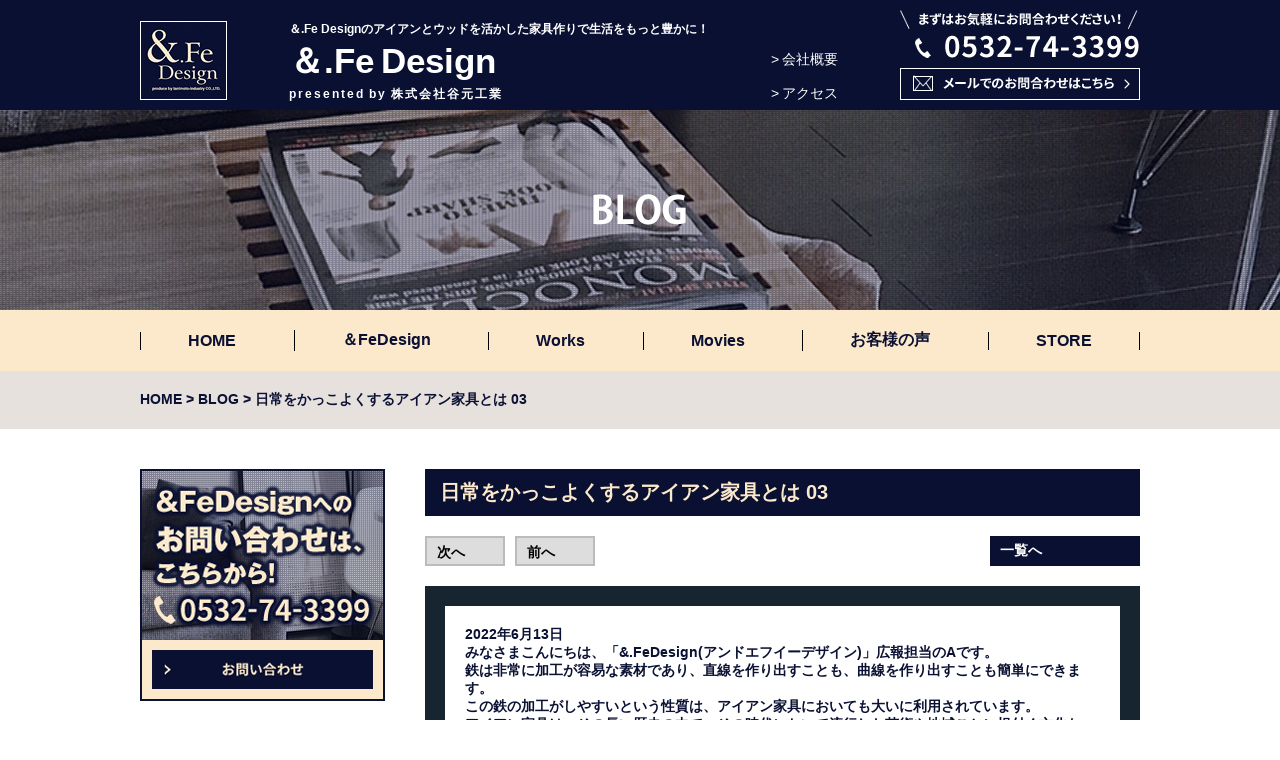

--- FILE ---
content_type: text/html; charset=UTF-8
request_url: https://and-fe.com/2022/06/13/%E6%97%A5%E5%B8%B8%E3%82%92%E3%81%8B%E3%81%A3%E3%81%93%E3%82%88%E3%81%8F%E3%81%99%E3%82%8B%E3%82%A2%E3%82%A4%E3%82%A2%E3%83%B3%E5%AE%B6%E5%85%B7%E3%81%A8%E3%81%AF-03/
body_size: 34196
content:
<!DOCTYPE html>
<html>
<head>
<!-- Google tag (gtag.js) -->
<script async src="https://www.googletagmanager.com/gtag/js?id=G-HJZMTN55T3"></script>
<script>
  window.dataLayer = window.dataLayer || [];
  function gtag(){dataLayer.push(arguments);}
  gtag('js', new Date());

  gtag('config', 'G-HJZMTN55T3');
</script>
<meta name="viewport" content="width=device-width; initial-scale=1.0; maximum-scale=1.0; user-scalable=0;">
<meta charset=utf-8>
<meta name="copyright" content="ここに入力"><!-- 著作権 -->
<meta name="format-detection" content="telephone=no">
<meta name="description" content="今の暮らしを家具から替える。&.Feデザインのアイアン家具でお部屋全体をもっと素敵にいたしませんか？" /><!-- WEBサイトの説明文50文字程度 -->
<meta name="keywords" content="アイアン家具,鉄製家具,木製家具,&.Feデザイン,谷元工業,アイアン,愛知県,豊橋市,名古屋," /><!-- 検索をしてほしいキーワード8個程度 -->
<title>	  日常をかっこよくするアイアン家具とは 03｜&amp;.Feデザインでは、アイアンと家具を組み合わせた世界で一つの家具をご提供いたします。</title>
<link rel="stylesheet" href="https://and-fe.com/wp/wp-content/themes/andfe_child/css/reset.css" type="text/css" media="all">
<link rel="stylesheet" href="https://and-fe.com/wp/wp-content/themes/andfe_child/style.css" type="text/css" media="all">
<link rel="stylesheet" href="https://and-fe.com/wp/wp-content/themes/andfe_child/custom.css" type="text/css" media="all">
<link rel="stylesheet" href="https://and-fe.com/wp/wp-content/themes/andfe_child/when.css" type="text/css" media="all">
<link rel="stylesheet" href="https://and-fe.com/wp/wp-content/themes/andfe_child/proposal.css" type="text/css" media="all">
<link rel="stylesheet" href="https://and-fe.com/wp/wp-content/themes/andfe_child/manufacturing.css" type="text/css" media="all">
<link rel="stylesheet" href="https://and-fe.com/wp/wp-content/themes/andfe_child/company.css" type="text/css" media="all">
<link rel="stylesheet" href="https://and-fe.com/wp/wp-content/themes/andfe_child/gallery.css" type="text/css" media="all">
<link rel="stylesheet" href="https://and-fe.com/wp/wp-content/themes/andfe_child/voice.css" type="text/css" media="all">
<link rel="stylesheet" href="https://and-fe.com/wp/wp-content/themes/andfe_child/sidebar.css" type="text/css" media="all">
<link rel="stylesheet" href="https://and-fe.com/wp/wp-content/themes/andfe_child/blog.css" type="text/css" media="all">
<link rel="stylesheet" href="https://and-fe.com/wp/wp-content/themes/andfe_child/form.css" type="text/css" media="all">
<link rel="stylesheet" href="https://and-fe.com/wp/wp-content/themes/andfe_child/contact_banner.css" type="text/css" media="all">
<link rel="stylesheet" href="https://and-fe.com/wp/wp-content/themes/andfe_child/sitemap.css" type="text/css" media="all">
<link rel="stylesheet" href="https://and-fe.com/wp/wp-content/themes/andfe_child/search.css" type="text/css" media="all">
<link rel="stylesheet" href="https://and-fe.com/wp/wp-content/themes/andfe_child/w8w.css" type="text/css" media="all">
<link rel="stylesheet" href="https://and-fe.com/wp/wp-content/themes/andfe_child/workshop.css" type="text/css" media="all">
<link rel="stylesheet" href="https://and-fe.com/wp/wp-content/themes/andfe_child/sp.css" type="text/css" media="all">
<link rel="stylesheet" href="https://and-fe.com/wp/wp-content/themes/andfe_child/css/jquery.bxslider.css" />
<link rel="preconnect" href="https://fonts.googleapis.com">
<link rel="preconnect" href="https://fonts.gstatic.com" crossorigin>
<link href="https://fonts.googleapis.com/css2?family=Noto+Sans+JP:wght@300;400;500;700;900&display=swap" rel="stylesheet">
<link href="https://fonts.googleapis.com/earlyaccess/sawarabimincho.css" rel="stylesheet" />
<script type="text/javascript" src="https://ajax.googleapis.com/ajax/libs/jquery/1.8.2/jquery.min.js"></script>
<script type="text/javascript" src="https://and-fe.com/wp/wp-content/themes/andfe_child/js/viewport.js"></script>
<script type="text/javascript" src="https://and-fe.com/wp/wp-content/themes/andfe_child/js/top_scroll.js"></script>
<script type="text/javascript" src="https://and-fe.com/wp/wp-content/themes/andfe_child/js/jquery.bxslider.min.js"></script>
<!-- frontページの場合 -->
<script type="text/javascript">
$(function(){
    $('a[href^=#]').click(function(){
        var speed = 500;
        var href= $(this).attr("href");
        var target = $(href == "#" || href == "" ? 'html' : href);
        var position = target.offset().top;
        $("html, body").animate({scrollTop:position}, speed, "swing");
        return false;
    });
});

</script>
	<meta name="google-site-verification" content="04_uaZ1Hfgb_M4zHYZ9f-heecvdrr6nCAFhuRF_ZWYI" />
	<!-- Global site tag (gtag.js) - Google Analytics -->
<script async src="https://www.googletagmanager.com/gtag/js?id=UA-133310083-1"></script>
<script>
  window.dataLayer = window.dataLayer || [];
  function gtag(){dataLayer.push(arguments);}
  gtag('js', new Date());

  gtag('config', 'UA-133310083-1');
</script>

<meta name='robots' content='max-image-preview:large' />
<link rel='dns-prefetch' href='//s.w.org' />
<link rel='stylesheet' id='wp-block-library-css'  href='https://and-fe.com/wp/wp-includes/css/dist/block-library/style.min.css?ver=5.8.12' type='text/css' media='all' />
<link rel='stylesheet' id='dnd-upload-cf7-css'  href='https://and-fe.com/wp/wp-content/plugins/drag-and-drop-multiple-file-upload-contact-form-7/assets/css/dnd-upload-cf7.css?ver=1.3.9.2' type='text/css' media='all' />
<link rel='stylesheet' id='contact-form-7-css'  href='https://and-fe.com/wp/wp-content/plugins/contact-form-7/includes/css/styles.css?ver=5.4.2' type='text/css' media='all' />
<link rel='stylesheet' id='fancybox-css'  href='https://and-fe.com/wp/wp-content/plugins/easy-fancybox/fancybox/1.5.4/jquery.fancybox.min.css?ver=5.8.12' type='text/css' media='screen' />
<style id='fancybox-inline-css' type='text/css'>
#fancybox-outer{background:#ffffff}#fancybox-content{background:#ffffff;border-color:#ffffff;color:#000000;}#fancybox-title,#fancybox-title-float-main{color:#fff}
</style>
<script type='text/javascript' src='https://and-fe.com/wp/wp-includes/js/jquery/jquery.min.js?ver=3.6.0' id='jquery-core-js'></script>
<script type='text/javascript' src='https://and-fe.com/wp/wp-includes/js/jquery/jquery-migrate.min.js?ver=3.3.2' id='jquery-migrate-js'></script>
<link rel="https://api.w.org/" href="https://and-fe.com/wp-json/" /><link rel="alternate" type="application/json" href="https://and-fe.com/wp-json/wp/v2/posts/2487" /><link rel="EditURI" type="application/rsd+xml" title="RSD" href="https://and-fe.com/wp/xmlrpc.php?rsd" />
<link rel="wlwmanifest" type="application/wlwmanifest+xml" href="https://and-fe.com/wp/wp-includes/wlwmanifest.xml" /> 
<link rel="canonical" href="https://and-fe.com/2022/06/13/%e6%97%a5%e5%b8%b8%e3%82%92%e3%81%8b%e3%81%a3%e3%81%93%e3%82%88%e3%81%8f%e3%81%99%e3%82%8b%e3%82%a2%e3%82%a4%e3%82%a2%e3%83%b3%e5%ae%b6%e5%85%b7%e3%81%a8%e3%81%af-03/" />
<link rel='shortlink' href='https://and-fe.com/?p=2487' />
<link rel="alternate" type="application/json+oembed" href="https://and-fe.com/wp-json/oembed/1.0/embed?url=https%3A%2F%2Fand-fe.com%2F2022%2F06%2F13%2F%25e6%2597%25a5%25e5%25b8%25b8%25e3%2582%2592%25e3%2581%258b%25e3%2581%25a3%25e3%2581%2593%25e3%2582%2588%25e3%2581%258f%25e3%2581%2599%25e3%2582%258b%25e3%2582%25a2%25e3%2582%25a4%25e3%2582%25a2%25e3%2583%25b3%25e5%25ae%25b6%25e5%2585%25b7%25e3%2581%25a8%25e3%2581%25af-03%2F" />
<link rel="alternate" type="text/xml+oembed" href="https://and-fe.com/wp-json/oembed/1.0/embed?url=https%3A%2F%2Fand-fe.com%2F2022%2F06%2F13%2F%25e6%2597%25a5%25e5%25b8%25b8%25e3%2582%2592%25e3%2581%258b%25e3%2581%25a3%25e3%2581%2593%25e3%2582%2588%25e3%2581%258f%25e3%2581%2599%25e3%2582%258b%25e3%2582%25a2%25e3%2582%25a4%25e3%2582%25a2%25e3%2583%25b3%25e5%25ae%25b6%25e5%2585%25b7%25e3%2581%25a8%25e3%2581%25af-03%2F&#038;format=xml" />
<link rel="icon" href="https://and-fe.com/wp/wp-content/uploads/2021/07/cropped-名称未設定-1-1-32x32.png" sizes="32x32" />
<link rel="icon" href="https://and-fe.com/wp/wp-content/uploads/2021/07/cropped-名称未設定-1-1-192x192.png" sizes="192x192" />
<link rel="apple-touch-icon" href="https://and-fe.com/wp/wp-content/uploads/2021/07/cropped-名称未設定-1-1-180x180.png" />
<meta name="msapplication-TileImage" content="https://and-fe.com/wp/wp-content/uploads/2021/07/cropped-名称未設定-1-1-270x270.png" />
<!-- User Heat Tag -->
<script type="text/javascript">
(function(add, cla){window['UserHeatTag']=cla;window[cla]=window[cla]||function(){(window[cla].q=window[cla].q||[]).push(arguments)},window[cla].l=1*new Date();var ul=document.createElement('script');var tag = document.getElementsByTagName('script')[0];ul.async=1;ul.src=add;tag.parentNode.insertBefore(ul,tag);})('//uh.nakanohito.jp/uhj2/uh.js', '_uhtracker');_uhtracker({id:'uhqvAsuXmZ'});
</script>
<!-- End User Heat Tag -->
</head>
<body>
<!-- WEBサイトの表示領域・開始 -->
<!-- main -->
<main>
		<article id="wrap">
		<!-- header -->
		<header>
				<div class="sp-none inbox">
		<div class="flex flex-sb flex-al-end">
		<a href="https://and-fe.com//"><img src="https://and-fe.com/wp/wp-content/themes/andfe_child/img/header/logo.jpg" alt="ロゴ"/ class="logo"></a>
		<div class="leftarea">
		<h1>	＆.Fe Designのアイアンとウッドを活かした家具作りで生活をもっと豊かに！
</h1>
		<a href="https://and-fe.com//"><h2>＆.Fe&thinsp;Design</h2></a>
		<p class="min">presented&thinsp;by&thinsp;株式会社谷元工業</p>
		</div>
		<div class="bold500 linh1">
		<a href="https://and-fe.com/company/"><p class="mgn-b20">>&thinsp;会社概要</p></a>
		<a href="https://and-fe.com/company/#access"><p>>&thinsp;アクセス</p></a>
		</div>
		<div>
		<img src="https://and-fe.com/wp/wp-content/themes/andfe_child/img/header/tel.png" alt="0532-74-3399"/ class="mgn-b10">
		<a href="https://and-fe.com/form/"><img src="https://and-fe.com/wp/wp-content/themes/andfe_child/img/header/mail.png" alt="資料請求・お問い合わせ" /></a>
		</div>
		</div>
		</div>
		<!-- sp_nav -->
			<div class="none">
				<nav id="nav-drawer">
					<a href="https://and-fe.com">
					<div class="sp-left">
					<img src="https://and-fe.com/wp/wp-content/themes/andfe_child/img/sp/index/logo.png" alt="＆FeDesign"/ class="header_logo">
					</div>
					</a>
					<input id="nav-input" class="nav-none" type="checkbox">
					<label id="nav-open" for="nav-input"><span></span></label>
					<label id="nav-close" class="nav-none" for="nav-input"><span></span></label>
					<div id="sp_nav">
						<!-- nav -->
						<ul id="menu" class="txt-c mgn-a"><li id="menu-item-570" class="menu-item menu-item-type-custom menu-item-object-custom menu-item-570"><a href="https://and-fe.com/wp/">HOME</a></li>
<li id="menu-item-574" class="menu-item menu-item-type-post_type menu-item-object-page menu-item-574"><a href="https://and-fe.com/when/">＆FeDesignとは？</a></li>
<li id="menu-item-576" class="menu-item menu-item-type-post_type menu-item-object-page menu-item-576"><a href="https://and-fe.com/manufacturing/">＆FeDesignのモノづくり</a></li>
<li id="menu-item-577" class="menu-item menu-item-type-post_type menu-item-object-page menu-item-577"><a href="https://and-fe.com/gallery_archives/">製作実績</a></li>
<li id="menu-item-571" class="menu-item menu-item-type-post_type menu-item-object-page menu-item-571"><a href="https://and-fe.com/voice_archives/">お客様の声</a></li>
<li id="menu-item-572" class="menu-item menu-item-type-post_type menu-item-object-page menu-item-572"><a href="https://and-fe.com/company/">会社概要</a></li>
<li id="menu-item-573" class="menu-item menu-item-type-post_type menu-item-object-page menu-item-573"><a href="https://and-fe.com/blog/">BLOG</a></li>
<li id="menu-item-637" class="menu-item menu-item-type-post_type menu-item-object-page menu-item-637"><a href="https://and-fe.com/form/">お問い合わせ</a></li>
</ul>					</div>
				</nav>
			</div>
				<!-- sp_nav_END -->
  		</header>
		<!-- header_end -->
  		<!-- frontページの場合 -->
					<!-- 固定ページの場合 -->
			  		<!-- ブログ詳細ページの場合 -->
  							<div class="page_top_img">
					<div class="page_thumb">
					<!-- サムネ画像 -->
						<p><img src="https://and-fe.com/wp/wp-content/themes/andfe_child/img/top_blog.jpg" alt="blog"></p>
					<!-- サムネ画像_END -->
					</div>
				</div>
							<!-- nav -->
			<div class="sp-none navall">
			<ul class="main_nav">
		<li><a href="https://and-fe.com//">HOME</a></li>
		<li><a href="https://and-fe.com/when/">＆FeDesign</a></li>
		<li><a href="https://and-fe.com/gallery_archives/">Works</a></li>
		<li><a href="https://www.youtube.com/channel/UCnCQemrZJwH43KMgPxsr1CA?view_as=subscriber" target="_blank">Movies</a></li>
		<li><a href="https://and-fe.com/voice_archives/">お客様の声</a></li>
		<li><a href="https://and-fe.stores.jp/" target="blank">STORE</a></li>
			</ul>
	</div>
	<!-- nav_END -->					<!-- 導入事例詳細ページの場合 -->
  					<!-- 企業様の声詳細ページの場合 -->
  			<div class="pan">
	<p><a href="https://and-fe.com">HOME</a>&nbsp;>&nbsp;BLOG&nbsp;>&nbsp;日常をかっこよくするアイアン家具とは 03</p>
	</div>
<article class="inbox flex flex-sb mgn-t40 spmgn-t20">
	<!-- sidebar -->
	<div class="sidebar">
<div class="mgn-b20 box">
	<img src="https://and-fe.com/wp/wp-content/themes/andfe_child/img/side/box01_img01.jpg" alt="＆FeDesignへのお問い合わせはこちらから！">
	<div class="under">
	<a href="https://and-fe.com/form/"><img src="https://and-fe.com/wp/wp-content/themes/andfe_child/img/side/box01_btn.jpg" alt="お問い合わせ"></a>
	</div>
</div>
<a href="https://and-fe.stores.jp/" target="blank"><img src="https://and-fe.com/wp/wp-content/themes/andfe_child/img/side/img02.jpg" alt="STORE" class="mgn-b20"></a>
<a href="https://www.youtube.com/channel/UCnCQemrZJwH43KMgPxsr1CA?view_as=subscriber" target="_blank"><img src="https://and-fe.com/wp/wp-content/themes/andfe_child/img/side/img03.jpg" alt="動画で魅せる家具作り" class="mgn-b20"></a>
<a href="https://and-fe.com/when/"><img src="https://and-fe.com/wp/wp-content/themes/andfe_child/img/side/img04.jpg" alt="＆FeDesignとは？" class="mgn-b20"></a>
<div class="box mgn-b20">
	<a href="https://and-fe.com/manufacturing/"><img src="https://and-fe.com/wp/wp-content/themes/andfe_child/img/side/box02_title.jpg" alt="モノづくり"></a>
<ul>
<li><a href="https://and-fe.com/manufacturing/#m01"><img src="https://and-fe.com/wp/wp-content/themes/andfe_child/img/side/box02_img01.jpg" alt="アイアン雑貨"></a></li>
<li><a href="https://and-fe.com/manufacturing/#m02"><img src="https://and-fe.com/wp/wp-content/themes/andfe_child/img/side/box02_img02.jpg" alt="アイアン家具"></a></li>
<li><a href="https://and-fe.com/manufacturing/#m03"><img src="https://and-fe.com/wp/wp-content/themes/andfe_child/img/side/box02_img03.jpg" alt="アイアン空間"></a></li>
</ul>
</div>
<a href="https://and-fe.com/gallery_archives/"><img src="https://and-fe.com/wp/wp-content/themes/andfe_child/img/side/img06.jpg" alt="制作事例" class="mgn-b20"></a>
<a href="https://and-fe.com/voice_archives/"><img src="https://and-fe.com/wp/wp-content/themes/andfe_child/img/side/img07.jpg" alt="お客様の声" class="mgn-b20"></a>
<div class="box">
	<img src="https://and-fe.com/wp/wp-content/themes/andfe_child/img/side/box03_title.png" alt="谷元工業">
<ul>
<li><a href="https://and-fe.com/company/"><img src="https://and-fe.com/wp/wp-content/themes/andfe_child/img/side/box03_img02.jpg" alt="会社概要"></a></li>
<li><a href="https://and-fe.com/blog/"><img src="https://and-fe.com/wp/wp-content/themes/andfe_child/img/side/box03_img03.jpg" alt="ブログ"></a></li>
</ul>
</div>
</div>	<!-- single_page -->
	<section id="blog_single" class="single_page pdg-b50 sppdg-b0">

				
		<h1 class="page_title font20 bold pdg-tb10 mgn-b20">日常をかっこよくするアイアン家具とは 03</h1>
		<!-- ページネーション -->
		<div class="navigation flex flex-sb mgn-b20">
			<div class="nav_btn flex">
				<span class="next-entries mgn-r10"><a href="https://and-fe.com/2022/06/20/%e6%97%a5%e5%b8%b8%e3%82%92%e3%81%8b%e3%81%a3%e3%81%93%e3%82%88%e3%81%8f%e3%81%99%e3%82%8b%e3%82%a2%e3%82%a4%e3%82%a2%e3%83%b3%e5%ae%b6%e5%85%b7%e3%81%a8%e3%81%af-04/" rel="next"><i class="fa fa-caret-left fa-fw" aria-hidden="true"></i>次へ</a></span>
				<span class="previous-entries"><a href="https://and-fe.com/2022/06/06/%e6%97%a5%e5%b8%b8%e3%82%92%e3%81%8b%e3%81%a3%e3%81%93%e3%82%88%e3%81%8f%e3%81%99%e3%82%8b%e3%82%a2%e3%82%a4%e3%82%a2%e3%83%b3%e5%ae%b6%e5%85%b7%e3%81%a8%e3%81%af-02/" rel="prev">前へ<i class="fa fa-caret-right fa-fw" aria-hidden="true"></i></a></span>
			</div>
			<div class="nav_archive_btn mgn-l10">
				<span class="archive-entries mgn-b20"><a href="https://and-fe.com/blog/">一覧へ<i class="fa fa-caret-right fa-fw" aria-hidden="true"></i></a></span>
			</div>
		</div>
		<!-- ページネーション_END -->
		<!-- box01 -->
		<section class="box01 mgn-b20">
			<!-- item01 -->
			<div class="item01">
				<div class="mgn-b10">
					2022年6月13日				<p>みなさまこんにちは、「&amp;.FeDesign(アンドエフイーデザイン)」広報担当のAです。</p>
<p>鉄は非常に加工が容易な素材であり、直線を作り出すことも、曲線を作り出すことも簡単にできます。</p>
<p>この鉄の加工がしやすいという性質は、アイアン家具においても大いに利用されています。</p>
<p>アイアン家具は、その長い歴史の中で、その時代において流行した芸術や地域ごとに根付く文化など、色々な要素に対応する形で、さまざまなデザインのものが制作されてきました。</p>
<p>たとえば、アールヌーボー調の家具でも鉄は活躍します。</p>
<p>アールヌーボーとは、樹木や草花、昆虫というような自然のものをモチーフにしたデザインで、曲線を多用する複雑で繊細な模様の多い、やや過剰ともいえる装飾性が特徴です。</p>
<p>そのアールヌーボーのデザインにも、鉄はきちんと対応します。</p>
<p>鉄で作られる草花や昆虫といったモチーフは、柔らかそうで硬く、温かみがありつつ冷たさも感じるというような、自然と人工物の質感が複雑に入り混じった独特な存在感を放ちます。</p>
<p>それは他の素材では決して表現できない鉄ならではのテクスチャーであり、アールヌーボーにおいても鉄が重用された理由のひとつです。</p>
<p>&nbsp;</p>
<p>愛知県豊橋市を拠点にして、名古屋を中心に広く東海地方にて建物や外構などの鉄製部位の補修工事や鍛冶工事、溶接工事、鉄骨工事、金属加工など鉄に関する施工を幅広く請け負う谷元工業は現在、その鉄に関する専門的な知識と経験を生かし、「～と鉄を組み合わせたデザイン。」をコンセプトに、鉄を木材や布材など他のさまざまな素材と組み合わせることによって生まれる、木製家具とはひと味違った新しい製品を、「日常をかっこよくオシャレにする雑貨、家具、インダストリアル」としてご提供する「&amp;.FeDesign(アンドエフイーデザイン)」というアイアン家具・アイアン雑貨のブランドをプロデュースしています。</p>
<p>&nbsp;</p>
<p>「&amp;.FeDesign(アンドエフイーデザイン)」では、木材と鉄、布と鉄、コンクリートと鉄など、さまざまな材料と鉄を組み合わせた家具や雑貨をご提案しています。部屋の雰囲気を変えたい、おしゃれな家具を探している、木製家具にない個性的な家具を見つけたい、部屋にあったオリジナルの家具を作って欲しい、そのようなことを希望されているかた、または、自分でアイアンワークをしてみたいというかたも、ぜひ一度「&amp;.FeDesign(アンドエフイーデザイン)」までお気軽にご連絡ください。</p>

							</div>
			<!-- item01_END -->

			
		</section>
		<!-- box01_END -->
		<!-- ページネーション -->
		<div class="navigation flex flex-sb mgn-b20">
			<div class="nav_btn flex">
				<span class="next-entries mgn-r10"><a href="https://and-fe.com/2022/06/20/%e6%97%a5%e5%b8%b8%e3%82%92%e3%81%8b%e3%81%a3%e3%81%93%e3%82%88%e3%81%8f%e3%81%99%e3%82%8b%e3%82%a2%e3%82%a4%e3%82%a2%e3%83%b3%e5%ae%b6%e5%85%b7%e3%81%a8%e3%81%af-04/" rel="next"><i class="fa fa-caret-left fa-fw" aria-hidden="true"></i>次へ</a></span>
				<span class="previous-entries"><a href="https://and-fe.com/2022/06/06/%e6%97%a5%e5%b8%b8%e3%82%92%e3%81%8b%e3%81%a3%e3%81%93%e3%82%88%e3%81%8f%e3%81%99%e3%82%8b%e3%82%a2%e3%82%a4%e3%82%a2%e3%83%b3%e5%ae%b6%e5%85%b7%e3%81%a8%e3%81%af-02/" rel="prev">前へ<i class="fa fa-caret-right fa-fw" aria-hidden="true"></i></a></span>
			</div>
			<div class="nav_archive_btn mgn-l10">
				<span class="archive-entries mgn-b20"><a href="https://and-fe.com/blog/">一覧へ<i class="fa fa-caret-right fa-fw" aria-hidden="true"></i></a></span>
			</div>
		</div>
		<!-- ページネーション_END -->
 
				
		<!-- contact_banner -->
		<section id="contact_banner">
<img src="https://and-fe.com/wp/wp-content/themes/andfe_child/img/contactbnr/left_img.png" alt="お問い合わせ"/ class="img sp-none">
<div class="sp-none">
<img src="https://and-fe.com/wp/wp-content/themes/andfe_child/img/contactbnr/tel.png" alt="0532-74-3399"/ class="tel">
<a href="https://and-fe.com/form/"><img src="https://and-fe.com/wp/wp-content/themes/andfe_child/img/contactbnr/mail.png" alt="メールでのお問い合わせはこちら"/></a>
</div>
<div class="none spcon">
	<img src="https://and-fe.com/wp/wp-content/themes/andfe_child/img/sp/index/box09_bg.jpg" alt="まずはお気軽にお問い合わせください">
	<a href="tel:0532-74-3399" onClick="yahoo_report_conversion ('tel:0532-74-3399');"><img src="https://and-fe.com/wp/wp-content/themes/andfe_child/img/sp/index/box09_tel.jpg" alt="0532-74-3399" class="tel"></a>
	<a href="https://and-fe.com/form/"><img src="https://and-fe.com/wp/wp-content/themes/andfe_child/img/sp/index/box09_mail.jpg" alt="メールでのお問い合わせ" class="mail"></a>
</div>
</section>		<!-- contact_banner_END -->
	</section>
	<!-- single_page_END -->
</article>

<!-- footer -->
<footer>
	<div class="over">
<div class="inbox">
	<a href="https://and-fe.com//">■　HOME&nbsp;(アイアン×ウッドで世界で一つの家具をあなたに。)</a>
	<div class="flex flex-sb flex-al-l">
	<ul>
	<li><a href="https://and-fe.com/when/">&gt;<p>＆Fe.Designとは？</p></a></li>
	<li><a href="https://and-fe.com/manufacturing/">&gt;<p>＆Fe.Designの創るモノ</p></a></li>
	<li><a href="https://www.youtube.com/channel/UCnCQemrZJwH43KMgPxsr1CA?view_as=subscriber" target="_blank">&gt;<p>動画で魅せる家具づくり</p></a></li>
	</ul>
	<ul>
	<li><a href="https://and-fe.com/voice_archives/">&gt;<p>お客様の声</p></a></li>
	<li><a href="https://and-fe.com/gallery_archives/">&gt;<p>製作事例</p></a></li>
	<li><a href="https://and-fe.com/blog/">&gt;<p>ブログ</p></a></li>
	</ul>
	<ul>
	<li><a href="https://and-fe.com/company/">&gt;<p>会社概要</p></a></li>
	<li><a href="https://and-fe.stores.jp/" target="blank">&gt;<p>＆Fe.DesignSTORE</p></a></li>
	<li><a href="https://and-fe.com/sitemap/">&gt;<p>サイトマップ</p></a></li>
	</ul>
	<ul>
	<li><a href="https://and-fe.com/form/">&gt;<p>お問い合わせ＆資料請求</p></a></li>
	</ul>
    </div>
</div>
</div>
<div class="copyright_area">
	<p>Copyright© T-labo All Rights Reserved</p>
	<p>PRODUCED&nbsp;BY&nbsp;T-labo</p>
</div>
</footer>
<!-- footer_END -->

<!-- pop_banner -->
<article id="pop_banner">
	<div class="sp-none">
	<section class="item_box flex flex-sb flex-al-c mgn-a">
			<img src="https://and-fe.com/wp/wp-content/themes/andfe_child/img/footer/title.png" alt="お問い合わせはお気軽にどうぞ！" />
		<div class="head02">
				<img src="https://and-fe.com/wp/wp-content/themes/andfe_child/img/footer/tel.png" alt="0532-74-3399" class="tel">
			</div>
		<div class="flex flex-sb flex-al-c">
			<!-- item01 -->
			<a href="https://and-fe.com/form/" class="item02">
				<img src="https://and-fe.com/wp/wp-content/themes/andfe_child/img/footer/item01.jpg" alt="メール">
			</a>
			<!-- item02 -->
			<a href="https://www.youtube.com/channel/UCnCQemrZJwH43KMgPxsr1CA?view_as=subscriber" target="_blank" class="item02">
				<img src="https://and-fe.com/wp/wp-content/themes/andfe_child/img/footer/item02.jpg" alt="Movies">
			</a>
			<!-- item03 -->
			<a href="https://and-fe.com/company/" class="item02">
				<img src="https://and-fe.com/wp/wp-content/themes/andfe_child/img/footer/item03.jpg" alt="会社概要">
			</a>
			<!-- item04 -->
			<a href="https://and-fe.com/company/#access" class="item02">
				<img src="https://and-fe.com/wp/wp-content/themes/andfe_child/img/footer/item04.jpg" alt="アクセス">
			</a>
		<a href="#wrap" id="page_top" class="page_top">
			<img src="https://and-fe.com/wp/wp-content/themes/andfe_child/img/footer/page_top.jpg" alt="TOPへ戻る">
		</a>
		</div>
	</section>
	</div>
	<div class="none">
	<ul class="stoker02">
	<li><a href="tel:0532-74-3399" onClick="yahoo_report_conversion ('tel:0532-74-3399');"><img src="https://and-fe.com/wp/wp-content/themes/andfe_child/img/sp/stokerleft.jpg" alt="お電話はお問い合わせ" /></a></li>	
	<li><a href="https://and-fe.com/form/"><img src="https://and-fe.com/wp/wp-content/themes/andfe_child/img/sp/stokerright.jpg" alt="メールでお問い合わせ" /></a></li>
	</ul>
	</div>
</article>
<!-- pop_banner_END -->
</article>
<!-- wrap_end -->
</main>
<!-- main_end -->
<!-- WEBサイトの表示領域・終了 -->
</script>
<script type="text/ecmascript">
document.addEventListener( 'wpcf7mailsent', function( event ) {
location = 'and-fe.com/form/end/';
}, false );
</script>
		<script type="text/javascript">
			function dnd_cf7_generateUUIDv4() {
				const bytes = new Uint8Array(16);
				crypto.getRandomValues(bytes);
				bytes[6] = (bytes[6] & 0x0f) | 0x40; // version 4
				bytes[8] = (bytes[8] & 0x3f) | 0x80; // variant 10
				const hex = Array.from(bytes, b => b.toString(16).padStart(2, "0")).join("");
				return hex.replace(/^(.{8})(.{4})(.{4})(.{4})(.{12})$/, "$1-$2-$3-$4-$5");
			}

			document.addEventListener("DOMContentLoaded", function() {
				if ( ! document.cookie.includes("wpcf7_guest_user_id")) {
					document.cookie = "wpcf7_guest_user_id=" + dnd_cf7_generateUUIDv4() + "; path=/; max-age=" + (12 * 3600) + "; samesite=Lax";
				}
			});
		</script>
		<script type='text/javascript' src='https://and-fe.com/wp/wp-includes/js/dist/vendor/regenerator-runtime.min.js?ver=0.13.7' id='regenerator-runtime-js'></script>
<script type='text/javascript' src='https://and-fe.com/wp/wp-includes/js/dist/vendor/wp-polyfill.min.js?ver=3.15.0' id='wp-polyfill-js'></script>
<script type='text/javascript' id='contact-form-7-js-extra'>
/* <![CDATA[ */
var wpcf7 = {"api":{"root":"https:\/\/and-fe.com\/wp-json\/","namespace":"contact-form-7\/v1"}};
/* ]]> */
</script>
<script type='text/javascript' src='https://and-fe.com/wp/wp-content/plugins/contact-form-7/includes/js/index.js?ver=5.4.2' id='contact-form-7-js'></script>
<script type='text/javascript' id='codedropz-uploader-js-extra'>
/* <![CDATA[ */
var dnd_cf7_uploader = {"ajax_url":"https:\/\/and-fe.com\/wp\/wp-admin\/admin-ajax.php","ajax_nonce":"a47dbf376e","drag_n_drop_upload":{"tag":"h3","text":"\u3053\u3053\u306b\u30d5\u30a1\u30a4\u30eb\u3092\u30c9\u30e9\u30c3\u30b0 & \u30c9\u30ed\u30c3\u30d7","or_separator":"\u307e\u305f\u306f","browse":"\u30d5\u30a1\u30a4\u30eb\u306e\u53c2\u7167","server_max_error":"\u30a2\u30c3\u30d7\u30ed\u30fc\u30c9\u3055\u308c\u305f\u30d5\u30a1\u30a4\u30eb\u304c\u30b5\u30fc\u30d0\u306e\u30a2\u30c3\u30d7\u30ed\u30fc\u30c9\u30b5\u30a4\u30ba\u306e\u4e0a\u9650\u3092\u8d85\u3048\u3066\u3044\u307e\u3059\u3002","large_file":"\u30a2\u30c3\u30d7\u30ed\u30fc\u30c9\u3055\u308c\u305f\u30d5\u30a1\u30a4\u30eb\u304c\u5927\u304d\u3059\u304e\u307e\u3059\u3002","inavalid_type":"\u30a2\u30c3\u30d7\u30ed\u30fc\u30c9\u3055\u308c\u305f\u30d5\u30a1\u30a4\u30eb\u304c\u8a31\u53ef\u3055\u308c\u305f\u30d5\u30a1\u30a4\u30eb\u5f62\u5f0f\u3067\u306f\u3042\u308a\u307e\u305b\u3093\u3002","max_file_limit":"\u6ce8 : \u4e00\u90e8\u306e\u30d5\u30a1\u30a4\u30eb\u306f\u30a2\u30c3\u30d7\u30ed\u30fc\u30c9\u3055\u308c\u3066\u3044\u307e\u305b\u3093 ( \u30d5\u30a1\u30a4\u30eb\u306e\u4e0a\u9650\u6570\u306f %count% \u4ef6\u307e\u3067 )","required":"\u3053\u306e\u30d5\u30a3\u30fc\u30eb\u30c9\u306f\u5fc5\u9808\u3067\u3059\u3002","delete":{"text":"\u524a\u9664\u4e2d","title":"\u524a\u9664"}},"dnd_text_counter":"\/","disable_btn":""};
/* ]]> */
</script>
<script type='text/javascript' src='https://and-fe.com/wp/wp-content/plugins/drag-and-drop-multiple-file-upload-contact-form-7/assets/js/codedropz-uploader-min.js?ver=1.3.9.2' id='codedropz-uploader-js'></script>
<script type='text/javascript' src='https://and-fe.com/wp/wp-content/plugins/easy-fancybox/vendor/purify.min.js?ver=5.8.12' id='fancybox-purify-js'></script>
<script type='text/javascript' id='jquery-fancybox-js-extra'>
/* <![CDATA[ */
var efb_i18n = {"close":"Close","next":"Next","prev":"Previous","startSlideshow":"Start slideshow","toggleSize":"Toggle size"};
/* ]]> */
</script>
<script type='text/javascript' src='https://and-fe.com/wp/wp-content/plugins/easy-fancybox/fancybox/1.5.4/jquery.fancybox.min.js?ver=5.8.12' id='jquery-fancybox-js'></script>
<script type='text/javascript' id='jquery-fancybox-js-after'>
var fb_timeout, fb_opts={'autoScale':true,'showCloseButton':true,'width':560,'height':340,'margin':20,'pixelRatio':'false','padding':10,'centerOnScroll':false,'enableEscapeButton':true,'speedIn':300,'speedOut':300,'overlayShow':true,'hideOnOverlayClick':true,'overlayColor':'#000','overlayOpacity':0.6,'minViewportWidth':320,'minVpHeight':320,'disableCoreLightbox':'true','enableBlockControls':'true','fancybox_openBlockControls':'true' };
if(typeof easy_fancybox_handler==='undefined'){
var easy_fancybox_handler=function(){
jQuery([".nolightbox","a.wp-block-file__button","a.pin-it-button","a[href*='pinterest.com\/pin\/create']","a[href*='facebook.com\/share']","a[href*='twitter.com\/share']"].join(',')).addClass('nofancybox');
jQuery('a.fancybox-close').on('click',function(e){e.preventDefault();jQuery.fancybox.close()});
/* IMG */
						var unlinkedImageBlocks=jQuery(".wp-block-image > img:not(.nofancybox,figure.nofancybox>img)");
						unlinkedImageBlocks.wrap(function() {
							var href = jQuery( this ).attr( "src" );
							return "<a href='" + href + "'></a>";
						});
var fb_IMG_select=jQuery('a[href*=".jpg" i]:not(.nofancybox,li.nofancybox>a,figure.nofancybox>a),area[href*=".jpg" i]:not(.nofancybox),a[href*=".png" i]:not(.nofancybox,li.nofancybox>a,figure.nofancybox>a),area[href*=".png" i]:not(.nofancybox),a[href*=".webp" i]:not(.nofancybox,li.nofancybox>a,figure.nofancybox>a),area[href*=".webp" i]:not(.nofancybox),a[href*=".jpeg" i]:not(.nofancybox,li.nofancybox>a,figure.nofancybox>a),area[href*=".jpeg" i]:not(.nofancybox)');
fb_IMG_select.addClass('fancybox image');
var fb_IMG_sections=jQuery('.gallery,.wp-block-gallery,.tiled-gallery,.wp-block-jetpack-tiled-gallery,.ngg-galleryoverview,.ngg-imagebrowser,.nextgen_pro_blog_gallery,.nextgen_pro_film,.nextgen_pro_horizontal_filmstrip,.ngg-pro-masonry-wrapper,.ngg-pro-mosaic-container,.nextgen_pro_sidescroll,.nextgen_pro_slideshow,.nextgen_pro_thumbnail_grid,.tiled-gallery');
fb_IMG_sections.each(function(){jQuery(this).find(fb_IMG_select).attr('rel','gallery-'+fb_IMG_sections.index(this));});
jQuery('a.fancybox,area.fancybox,.fancybox>a').each(function(){jQuery(this).fancybox(jQuery.extend(true,{},fb_opts,{'transition':'elastic','transitionIn':'elastic','transitionOut':'elastic','opacity':false,'hideOnContentClick':false,'titleShow':true,'titlePosition':'over','titleFromAlt':true,'showNavArrows':true,'enableKeyboardNav':true,'cyclic':false,'mouseWheel':'true','changeSpeed':250,'changeFade':300}))});
};};
jQuery(easy_fancybox_handler);jQuery(document).on('post-load',easy_fancybox_handler);
</script>
<script type='text/javascript' src='https://and-fe.com/wp/wp-content/plugins/easy-fancybox/vendor/jquery.easing.min.js?ver=1.4.1' id='jquery-easing-js'></script>
<script type='text/javascript' src='https://and-fe.com/wp/wp-content/plugins/easy-fancybox/vendor/jquery.mousewheel.min.js?ver=3.1.13' id='jquery-mousewheel-js'></script>
<script type='text/javascript' src='https://and-fe.com/wp/wp-includes/js/wp-embed.min.js?ver=5.8.12' id='wp-embed-js'></script>
</body>
</html>

--- FILE ---
content_type: text/css
request_url: https://and-fe.com/wp/wp-content/themes/andfe_child/style.css
body_size: 11352
content:
@charset "utf-8";
/*
Theme Name: andfe_child
Template: andfe
Author: T-labo
Author URI: http://takai-laboratory.com/
*/



/* CSS ドキュメント */
body {
  width: 100%;
  height: 100%;
	color: #0b1133;
  position: relative;
	font-size: 14px;
	font-family:"Yu Gothic", "游ゴシック", YuGothic, "游ゴシック体", -apple-system, BlinkMacSystemFont, "Helvetica Neue", "Noto Sans Japanese", "ヒラギノ角ゴ ProN W3", "Hiragino Kaku Gothic ProN", Arial, Meiryo, sans-serif;
	-webkit-text-size-adjust: 100%;
	text-align: left;
}

/*fadebody
**********************/
@keyframes fadebody {
    0% {opacity: 0}
    100% {opacity: 1}
}

@-webkit-keyframes fadebody {
    0% {opacity: 0}
    100% {opacity: 1}
}


/************************
       NONE
************************/
.none { display: none; }
.sp-none { display: block; }
/*****************
width-768px以下
*****************/
@media screen and (max-width:500px) {
.none { display: block; }
.sp-none { display: none; }
}

.noto {font-family: 'Noto Sans JP', sans-serif;}

/************************
       LOADING
************************/

#loader-bg {
  display: none;
  position: fixed;
  width: 100%;
  height: 100%;
  top: 0px;
  left: 0px;
  background: #fff;
  z-index: 1000;
}

#loader {
  display: none;
  position: fixed;
  top: 50%;
  left: 50%;
  width: 200px;
  height: 200px;
  margin-top: -100px;
  margin-left: -100px;
  text-align: center;
  color: #ffb860;
  z-index: 1100;
}


main {
	width: 100%;
	margin: 0 auto;
}

a {
	display: block;
	color: inherit;
	-webkit-transition: all 0.5s ease;
    -moz-transition: all 0.5s ease;
    -o-transition: all 0.5s ease;
}

a:hover {
	-webkit-transition: all 0.5s ease;
    -moz-transition: all 0.5s ease;
    -o-transition: all 0.5s ease;
}

/*コンテンツ幅
**********************/
.inbox {
	width: 100%;
  max-width: 1000px;
	box-sizing: border-box;
	margin: 0 auto;
	position: relative;
}
.inbox108 {
	width: 100%;
  max-width: 1080px;
	box-sizing: border-box;
	margin: 0 auto;
	position: relative;
}


.inbox12 {
  width: 100%;
  max-width: 1200px;
  box-sizing: border-box;
  margin: 0 auto;
	position: relative;
}


/*装飾線
**********************/
.bord-lr {
  border-left: 2px solid #dee7f4;
  border-right: 2px solid #dee7f4;
}
.bord-b { border-bottom: 2px solid #dee7f4; }


/******************
　　　　 img
*******************/
img {
  max-width: 100%;
  height: auto;
  line-height: 0;
  display: block;
}
img{    
  -webkit-touch-callout:none;
  -webkit-user-select:none;
  -moz-touch-callout:none;
  -moz-user-select:none;
  touch-callout:none;
  user-select:none;
}

/*切り抜き
******************/
.object-fit-img {
object-fit: cover;
font-family: 'object-fit: cover;'
}

/******************
　　　　　font
*******************/
.gothick {font-family: "Hiragino Kaku Gothic ProN","メイリオ", sans-serif;}

.mincho {font-family: "Sawarabi Mincho", "ヒラギノ明朝 ProN W6", "HiraMinProN-W6", "HG明朝E", "ＭＳ Ｐ明朝", "MS PMincho", "MS 明朝", serif;}

.yugo {font-family:"Yu Gothic", "游ゴシック", YuGothic, "游ゴシック体", "ヒラギノ角ゴ Pro W3", "メイリオ", sans-serif;}

.cjk_r{font-family: noto-sans-cjk-jp, sans-serif;}

.cjk_bo{font-family: noto-sans-cjk-jp, sans-serif; font-weight: 700; font-style: normal;}

.cjk_bl{font-family: noto-sans-cjk-jp, sans-serif; font-weight: 900; font-style: normal;}

font-weight: 400;

font-style: normal;

}
h1 {
	font-size: 2em;
	font-weight: bold;
}

h2 {
  font-size: 1.4em;
}

/*text-align*/
.txt-c {text-align: center !important;}
.txt-l {text-align: left;}
.txt-r {text-align: right;}

/*フォントサイズ*/
.font10 {font-size: 10px;}
.font12 {font-size: 12px;}
.font14 {font-size: 14px;}
.font16 {font-size: 16px;}
.font18 {font-size: 18px;}
.font20 {font-size: 20px;}
.font23 {font-size: 23px;}
.font25 {font-size: 25px;}
.font30 {font-size: 30px;}
.font35 {font-size: 35px;}
.font40 {font-size: 40px;}
.font50 {font-size: 50px;}
.font60 {font-size: 60px;}

/*bold*/
.bold {font-weight: bold;}
.bold500 {font-weight: 500;}

/*フォントカラー*/
.red {color: #ee1900;}
.yellow {color: #fff620;}
.orange {color: #db9218;}
.green {color: #079c49;}
.blue {color: #445c8d;}
.glay {color: #484848;}
.glay2 {color: #999;}
.white {color: #fff;}
.black {color: #000;}
.purple {color:#cb005c;}
.brown {color:#826542;}


/******************
　　　　　ブラインド
*******************/
.blind {
  background: rgba(0,0,0,0.5);
  height: 100%;
}


/*****************
　 　　　margin
******************/

/*top*/
.mgn-t6_5 {margin-top: 6.5px!important;}
.mgn-t10 {margin-top: 10px !important;}
.mgn-t15 {margin-top: 15px;}
.mgn-t20 {margin-top: 20px !important;}
.mgn-t30 {margin-top: 30px !important;}
.mgn-t40 {margin-top: 40px !important;}
.mgn-t50 {margin-top: 50px !important;}
.mgn-t60 {margin-top: 60px !important;}
.mgn-t70 {margin-top: 70px !important;}
.mgn-t80 {margin-top: 80px !important;}
.mgn-t90 {margin-top: 90px !important;}
.mgn-t100 {margin-top: 100px !important;}

/*bottom*/
.mgn-b0 {margin-bottom: 0px !important;}
.mgn-b5 {margin-bottom: 5px !important;}
.mgn-b8 {margin-bottom: 8px !important;}
.mgn-b10 {margin-bottom: 10px !important;}
.mgn-b12 {margin-bottom: 12px !important;}
.mgn-b15 {margin-bottom: 15px !important;}
.mgn-b20 {margin-bottom: 20px !important;}
.mgn-b25 {margin-bottom: 25px !important;}
.mgn-b30 {margin-bottom: 30px !important;}
.mgn-b40 {margin-bottom: 40px !important;}
.mgn-b45 {margin-bottom: 45px !important;}
.mgn-b50 {margin-bottom: 50px !important;}
.mgn-b60 {margin-bottom: 60px !important;}
.mgn-b70 {margin-bottom: 70px !important;}
.mgn-b80 {margin-bottom: 80px !important;}
.mgn-b90 {margin-bottom: 90px !important;}
.mgn-b100 {margin-bottom: 100px !important;}

/*top-bottom*/
.mgn-tb10 {margin-top: 10px !important; margin-bottom: 10px !important;}
.mgn-tb15 {margin-top: 15px !important; margin-bottom: 15px !important;}
.mgn-tb20 {margin-top: 20px !important; margin-bottom: 20px !important;}
.mgn-tb30 {margin-top: 30px !important; margin-bottom: 30px !important;}
.mgn-tb40 {margin-top: 40px !important; margin-bottom: 40px !important;}
.mgn-tb50 {margin-top: 50px !important; margin-bottom: 50px !important;}
.mgn-tb60 {margin-top: 60px !important; margin-bottom: 60px !important;}
.mgn-tb70 {margin-top: 70px !important; margin-bottom: 70px !important;}
.mgn-tb80 {margin-top: 80px !important; margin-bottom: 80px !important;}
.mgn-tb90 {margin-top: 90px !important; margin-bottom: 90px !important;}
.mgn-tb100 {margin-top: 100px !important; margin-bottom: 100px !important;}

/*left*/
.mgn-l10 {margin-left: 10px !important;}
.mgn-l20 {margin-left: 20px !important;}
.mgn-l30 {margin-left: 30px !important;}
.mgn-l40 {margin-left: 40px !important;}
.mgn-l50 {margin-left: 50px !important;}
.mgn-l100 {margin-left: 100px}
.mgn-l300 {margin-left: 300px;}

/*right*/
.mgn-r10 {margin-right: 10px !important;}
.mgn-r20 {margin-right: 20px !important;}
.mgn-r30 {margin-right: 30px !important;}
.mgn-r40 {margin-right: 40px !important;}
.mgn-r50 {margin-right: 50px !important;}
.mgn-r60 {margin-right: 60px !important;}

/*left-right*/
.mgn-lr10 {margin: 0 10px !important;}
.mgn-lr15 {margin: 0 15px !important;}
.mgn-lr20 {margin: 0 20px !important;}
.mgn-lr30 {margin: 0 30px !important;}
.mgn-lr40 {margin: 0 40px !important;}
.mgn-lr50 {margin: 0 50px !important;}

/*left-right*/
.mgn-a {
	margin-left: auto;
	margin-right: auto;
}


/*****************
　 　　 padding
******************/

/*top*/
.pdg-t10 {padding-top: 10px !important;}
.pdg-t18 {padding-top: 18px !important;}
.pdg-t20 {padding-top: 20px !important;}
.pdg-t30 {padding-top: 30px !important;}
.pdg-t40 {padding-top: 40px !important;}
.pdg-t50 {padding-top: 50px !important;}
.pdg-t60 {padding-top: 60px !important;}
.pdg-t70 {padding-top: 70px !important;}
.pdg-t80 {padding-top: 80px !important;}
.pdg-t90 {padding-top: 90px !important;}
.pdg-t100 {padding-top: 100px !important;}

/*bottom*/
.pdg-b10 {padding-bottom: 10px !important;}
.pdg-b15 {padding-bottom: 15px !important;}
.pdg-b20 {padding-bottom: 20px !important;}
.pdg-b30 {padding-bottom: 30px !important;}
.pdg-b40 {padding-bottom: 40px !important;}
.pdg-b50 {padding-bottom: 50px !important;}
.pdg-b60 {padding-bottom: 60px !important;}
.pdg-b70 {padding-bottom: 70px !important;}
.pdg-b80 {padding-bottom: 80px !important;}
.pdg-b90 {padding-bottom: 90px !important;}
.pdg-b100 {padding-bottom: 100px !important;}

/*top-bottom*/
.pdg-tb5 {padding-top: 5px !important; padding-bottom: 5px !important;}
.pdg-tb10 {padding-top: 10px !important; padding-bottom: 10px !important;}
.pdg-tb15 {padding-top: 15px !important; padding-bottom: 15px !important;}
.pdg-tb20 {padding-top: 20px !important; padding-bottom: 20px !important;}
.pdg-tb25 {padding-top: 25px !important; padding-bottom: 25px !important;}
.pdg-tb30 {padding-top: 30px !important; padding-bottom: 30px !important;}
.pdg-tb40 {padding-top: 40px !important; padding-bottom: 40px !important;}
.pdg-tb50 {padding-top: 50px !important; padding-bottom: 50px !important;}
.pdg-tb60 {padding-top: 60px !important; padding-bottom: 60px !important;}
.pdg-tb70 {padding-top: 70px !important; padding-bottom: 70px !important;}
.pdg-tb80 {padding-top: 80px !important; padding-bottom: 80px !important;}
.pdg-tb90 {padding-top: 90px !important; padding-bottom: 90px !important;}
.pdg-tb100 {padding-top: 100px !important; padding-bottom: 100px !important;}

/*left*/
.pdg-l10 {padding-left: 10px !important;}
.pdg-l20 {padding-left: 20px !important;}
.pdg-l30 {padding-left: 30px !important;}
.pdg-l40 {padding-left: 40px !important;}
.pdg-l50 {padding-left: 50px !important;}

/*right*/
.pdg-r10 {padding-right: 10px !important;}
.pdg-r20 {padding-right: 20px !important;}
.pdg-r30 {padding-right: 30px !important;}
.pdg-r40 {padding-right: 40px !important;}
.pdg-r50 {padding-right: 50px !important;}

/*left-right*/
.pdg-lr5 {padding-left: 5px !important; padding-right: 5px !important;}
.pdg-lr10 {padding-left: 10px !important; padding-right: 10px !important;}
.pdg-lr15 {padding-left: 15px !important; padding-right: 15px !important;}
.pdg-lr20 {padding-left: 20px !important; padding-right: 20px !important;}
.pdg-lr30 {padding-left: 30px !important; padding-right: 30px !important;}
.pdg-lr40 {padding-left: 40px !important; padding-right: 40px !important;}
.pdg-lr50 {padding-left: 50px !important; padding-right: 50px !important;}


/*****************
　　　column:flex
******************/
.flex {display: flex;}
.flex2 {display: flex;}

.flex-column {flex-direction: column;}

.flex-sb {justify-content: space-between;}

.flex-c {justify-content: center;}

.flex-l {justify-content: flex-start;}

.flex-r {justify-content: flex-end;}

.flex-a {justify-content: space-around;}

.flex-wrap {
  flex-wrap: wrap;
  -webkit-flex-wrap: wrap;
  -ms-flex-wrap: wrap;
}

.flex-logo li:first-child {margin-right: auto;}

.flex-al-s {align-items: flex-start;}

.flex-al-c {align-items: center;}

.flex-al-sb {align-content: space-between;}

.flex-al-end {align-items: flex-end;}

.flex-logo li:first-child {
  margin-right: auto;
  width: 41%;
  max-width: 175px;
}
.linh1 {line-height: 1;}


/****************
    ページトップボタン
*****************/
#page-top {
    position: relative;
}
#page-top a {

}
#page-top a:hover {

}

--- FILE ---
content_type: text/css
request_url: https://and-fe.com/wp/wp-content/themes/andfe_child/custom.css
body_size: 19459
content:
@charset "utf-8";
/*
Theme Name: andfe_child
Template: andfe
Author: t-labo
Author URI: https://takai-laboratory.com/
*/

/*========================*/

main { overflow: hidden; }
/*****************
width-768px以下
*****************/

.mgn-r20 {
	margin-right: 20px;
}
/*fade
***************/
/* 画面外にいる状態 */
.fadein {
    opacity : 0;
    transform : translate(0, 150px);
    transition : all 1500ms;
}
 
/* 画面内に入った状態 */
.fadein.scrollin {
    opacity : 1;
    transform : translate(0, 0);
}


/******************************
HEADER
******************************/
header {max-width: 100%; padding: 10px 0; background-color: #0a1031; color: #fff;}
header h1 {font-size: 12px; font-weight: bold;}
header h2 {font-size: 35px; font-weight: bold; line-height: 1; margin-top: 5px;}
header .min {font-size: 12px; font-weight: bold; letter-spacing: 2px; line-height: 1; margin-top: 10px;}
.main_nav {
	display: flex;
	justify-content: space-between;
	align-items: center;
	font-size: 16px;
	font-weight: bold;
	text-align: center;
	max-width: 1000px;
	margin: 0 auto;
	padding: 20px 0;
}
.main_nav .min {font-size: 10px; color: #db9218;}
.navall {background-color: #fce9cc;}
.main_nav li {border-left: 1px solid #000; padding: 0 47px;}
.main_nav li:nth-child(6) {border-right: 1px solid #000;}
/*
slider
*************/
.bx-wrapper {
    -moz-box-shadow: none;
    -webkit-box-shadow: none;
    box-shadow: none;
}
.bx-viewport {overflow: inherit!important;}
.bx-wrapper {
    margin:0 auto;
    width:100%;
    max-width: 1270px;
}
.bx-wrapper img {
    width: 100%;
    object-fit: cover;
	font-family: 'object-fit: cover;'
}
.slide_box li {
	box-sizing: border-box;
}
/*========================
index
========================*/
#index .bnr{background: url("img/index/bnr_bg.jpg")center center no-repeat;}
#index .bnr .inner01{padding: 50px 0;}
#index .bnr a:nth-child(2) {margin: 0 50px;}

#index .box01 {background: url(img/index/box01_bg.jpg); background-attachment: fixed; background-size: cover; padding: 50px 0;}
#index .box01 .con {background-color: rgba(255,255,255,0.85); padding: 30px 0; max-width: 840px; margin: 0 auto;}
#index .box01 .logo {margin: 0 auto;}
#index .box01 p {font-size: 16px; text-align: center; color: #0b1133; font-weight: bold; margin: 30px auto; line-height: 1.8;}
#index .box01 .btn {margin: 0 auto;}

#index .setagaya_area {background: url(img/setagaya/bg.jpg)top center no-repeat; padding: 30px 0;}
#index .setagaya_area .icon {position: absolute;}
#index .setagaya_area .icon01 {left: -37px; top: -21px;}
#index .setagaya_area .icon02 {right: -34px; top: -25px;}
#index .setagaya_area .icon03 {left: 0; right: 50px; margin: auto; top: -11px;}
#index .setagaya_area .btn {margin: 30px auto 0;}
@media screen and (max-width:500px) {
	#index .setagaya_area {padding: 0; background: none;}
	#index .setagaya_area .btn {margin: auto; position: absolute; bottom: 10%; width: 80%; right: 0; left: 0;}
}

#index .box02 {background: url(img/index/box02_bg.jpg)top center repeat; padding: 50px 0; font-weight: bold;}
#index .box02 .h2_icon {margin: 0 auto;}
#index .box02 h2 {text-align: center; font-size: 18px; font-weight: bold; margin-bottom: 30px;}
#index .box02 h3 {font-size: 16px; font-weight: bold;}
#index .work_item {max-width: 285px; min-width: 285px; margin-bottom: 30px; margin-right: 20px;}
#index .work_item:nth-child(4n) {margin-right: 0;}
.work_no {min-width: 50px; min-height: 75px; margin-right: 15px;}
.work_item:nth-child(1) .work_no {background: url(img/index/box02_icon01.jpg)top center no-repeat;}
.work_item:nth-child(2) .work_no {background: url(img/index/box02_icon02.jpg)top center no-repeat;}
.work_item:nth-child(3) .work_no {background: url(img/index/box02_icon03.jpg)top center no-repeat;}
.work_item:nth-child(4) .work_no {background: url(img/index/box02_icon04.jpg)top center no-repeat;}
.work_item:nth-child(5) .work_no {background: url(img/index/box02_icon05.jpg)top center no-repeat;}
.work_item:nth-child(6) .work_no {background: url(img/index/box02_icon06.jpg)top center no-repeat;}
.work_item:nth-child(7) .work_no {background: url(img/index/box02_icon07.jpg)top center no-repeat;}
.work_item:nth-child(8) .work_no {background: url(img/index/box02_icon08.jpg)top center no-repeat;}
#index .work_img {box-sizing: border-box; border: 5px solid #1c1e2b; margin-bottom: 20px; object-fit: cover;}
#index .work_img img {height: 213px; object-fit: cover; max-height: 213px;}
#index .box02 .work_txt_box {font-size: 13px;}
#index .box02 .btn {margin: 0 auto;}

#index .box03 {background: url(img/index/box03_bg.jpg)top center no-repeat; padding: 50px 0; background-size: cover;}
#index .box03 .h2_icon {margin: 0 auto;}
#index .box03 h2 {text-align: center; font-size: 18px; font-weight: bold; color: #fbe9cd;}
#index .box03 .big {margin: 0 auto 20px;}
#index .box03 .btn {width: 500px; margin: 40px auto 0;}
#index .box03 ul {
	display: flex;
	justify-content: space-between;
}
#index .box03 ul li {
	background-color: #fff;
	padding: 2px;
	max-width: 324px;
}
#index .box03 ul li .under {
	background-color: #fff;
	padding: 20px;
}
#index .box03 ul li .under p {
	font-size: 16px;
	text-align: center;
	font-weight: bold;
}
#index .box03 ul li .under .btn02 {
	max-width: 185px; margin: 0 auto;
	margin: 31px auto 0;
}

#index .box04 {background: url(img/index/box04_bg.jpg); background-attachment: fixed; background-size: cover; padding: 50px 0;}
#index .box04 h2 {font-size: 46px; color: #f8e9ce; font-weight: bold; text-align: center; line-height: 1; margin-bottom: 30px;}
#index .box04 h2 span {font-size: 75px;}
#index .box04 .con {background: url(img/index/box04_con_bg.png)top center; background-size: cover; box-sizing: border-box; border: 5px solid #fff; max-width: 1000px; margin: 0 auto; padding: 20px;}
#index .box04 .big {font-size: 40px; font-weight: bold; color: #0b1133; line-height: 1; letter-spacing: -2px;}
#index .box04 .big span {font-size: 33px; letter-spacing: -1px;}
#index .box04 .over {display: flex; justify-content: space-between; align-items: center; margin-bottom: 20px;}
#index .box04 .btn {margin-top: 20px;}

#index .box05 {background: url(img/index/box05_bg.jpg)top center repeat; background-color: #f6f6f6; padding: 50px 0; font-weight: bold; font-size: 16px;}
#index .box05 .h2_icon {margin: 0 auto;}
#index .box05 .inner {display: flex; justify-content: space-between; align-items: flex-start; margin-top: 30px;}
#index .box05 h2 {text-align: center; font-size: 18px; font-weight: bold;}
#index .box05 .leftarea {max-width: 46%; text-align: justify;}
#index .box05 .big {font-size: 27px; line-height: 1;}
#index .box05 .bdr {border-bottom: 2px solid #0b1133; content: ""; width: 60px; margin: 30px 0; }
#index .box05 p {line-height: 2; letter-spacing: -1px;}
#index .box05 ul {display: flex; justify-content: space-between; margin-top: 30px; margin-bottom: 30px;}
#index .box05 .btn {margin: 0 auto;}

#index .box06 {background: url(img/index/box06_bg.jpg)center center no-repeat; padding: 50px 0; color: #fff; font-weight: bold;}
#index .box06 h2 {font-size: 55px; font-weight: bold; text-align: center; line-height: 1; margin-bottom: 30px;}
#index .box06 .btn {margin: 45px auto 0;}
#index .box06 .inner .big {font-size: 22px;}
#index .box06 .inner {display: flex; justify-content: space-between; align-items: center; font-size: 15px; max-width: 380px; margin: 0 auto;}
#index .box06 .inbox {position: relative;}
#index .box06 .inbox:before {
	position: absolute;
	content: "";
	background: url(img/index/box06_icon01.png);
	width: 202px;
	height: 260px;
	top: 0;
	left: 75px;
}
#index .box06 .inbox:after {
	position: absolute;
	content: "";
	background: url(img/index/box06_icon02.png);
	width: 201px;
	height: 255px;
	top: 0;
	right: 75px;
}

#index .box07 {background: url(img/index/box07_bg.png)top center no-repeat; background-size: cover; padding: 50px 0;}
#index .box07 h2 {text-align: center; font-size: 18px; font-weight: bold;}
#index .box07 #voice_list {margin-top: 50px; display: flex;} 
#index .box07 .h2_icon {margin: 0 auto;}
#index .box07 .btn {position: absolute;
right: 0;
top: 70px;}
#in
#index .box07 .voice_img {max-width: 319px;}
#index .box07 .voice_img img {min-height: 200px; max-height: 200px; object-fit: cover;}
#index .box07 .voice_item {max-width: 319px; box-sizing: border-box; border-bottom: 2px solid; padding-bottom: 20px; background-color: #fff; padding: 10px;}
#index .box07 .voice_txt {font-weight: bold; margin-top: 15px; margin-bottom: 15px;}
#index .box07 .voice_txt h3 {font-size: 16px; font-weight: bold; margin-bottom: 2px;}
#index .box07 .btn02 {margin: 0 auto;}

#index .box08 {background-color: #f7f7f7; padding: 50px 0;}
#index .box08 h2 {font-size: 34px; font-weight: bold; padding: 10px 0 10px 20px; border-left: 4px solid; line-height: 1; margin-bottom: 30px;}
#index .box08 .over {display: flex; justify-content: space-between; align-items: flex-start;}
#index .box08 .title_area {display: flex; background-color: #0b1133; padding: 7px; justify-content: space-between; align-items: center;}
#index .box08 .title_area h3 {font-size: 26px; font-weight: bold; color: #fff; line-height: 1;}
#index .box08 .img {box-sizing: border-box; border: 2px solid #0b1133;}
#index .box08 .list {padding: 0 20px;}
#index .box08 .blog_item_area {max-width: 500px; min-width: 500px; box-sizing: border-box; border: 2px solid #0b1133;}
#index .box08 .blog_txt_item01 {margin-right: 20px;}
#index .box08 .blog_item,#index .box08 .blog_item h4 {font-weight: bold;}
#index .box08 .blog_item h4 {margin-bottom: 7px;}
#index .box08 .blog_item {margin: 17.5px 0; border-bottom: 2px dashed; box-sizing: border-box; padding-bottom: 17.5px;}
#index .box08 .blog_item:nth-last-child(1) {margin-bottom: 0; border-bottom: none;}
#index .box08 ul {display: flex; justify-content: space-between; font-size: 18px; color: #fff; font-weight: bold; margin-top: 30px;}
#index .box08 ul li {background-color: #0b1133; padding: 5px 0; width: 240px;}
#index .box08 ul li .icon {margin-right: 30px; margin-left: 10px;}
#index .box08 ul li .bdr {content: ""; width: 100%; box-sizing: border-box; border-bottom: 4px solid #fff; padding-top: 5px;}
#index .photo {background: url(img/index/photo.jpg)top center repeat; height: 300px; content: "";}

#index .box09 {background-color: #1c1e2b; padding: 50px 0;}
#index .box09 .inner {display: flex; justify-content: flex-start; max-width: 1000px; margin: 0 auto; align-items: flex-end; background: url(img/index/box09_bg.jpg)top right no-repeat; font-weight:  bold;}
#index .box09 .inner .center {line-height: 2; margin-bottom: 16px; margin-left: 10px;}
#index .box09 .rightarea {margin-bottom: 15px; margin-left: 20px;}
#index .box09 .tel {margin-bottom: 10px;}
#index .box10 {background: url(img/index/box10_bg.jpg); background-attachment: fixed; background-size: cover; padding: 50px 0; font-weight: 500; text-align: justify;}
#index .box10 p {max-width: 1000px; margin: 0 auto; color: #fff; line-height: 2; font-weight: bold;}
#index .box10 h2 img {margin: 0 auto 20px;}
.calendar_box {padding: 50px 0;}
.calendar_box .title_txt {font-size: 50px; line-height: 1; font-weight: 900; color: #000;}
.calendar_box h2 {font-size: 16px; line-height: 1; font-weight: 700; margin-top: 12px;}
.calendar_box .calendar_month {margin: 0 auto; position: relative; max-width: 1200px; display: flex; align-items: center; justify-content: flex-end; padding-bottom: 65px; margin-top: -45px;}
.calendar_box .calendar_month #prev {color: #fff; font-size: 18px; line-height: 1; font-weight: bold; box-sizing: border-box; padding: 7px 20px; justify-content: center; align-items: center; display: flex; border-bottom: 3px solid #414565; background: #0a1031;}
.calendar_box .calendar_month .month_now {font-size: 24px; line-height: 1; font-weight: bold; text-align: center; background: #0a1031; color: #fff; font-weight: 900;; box-sizing: border-box; display: flex; align-items: center; justify-content: center; width: 100%; height: 55px; left: 0; right: 0; bottom: 0; position: absolute;}
.calendar_box .calendar_month .month_next {color: #fff; font-size: 18px; line-height: 1; font-weight: bold; box-sizing: border-box; padding: 7px 20px; justify-content: center; align-items: center; display: flex; border-bottom: 3px solid #414565; background: #0a1031; margin-left: 10px;}
.calendar_box #wp-calendar {max-width: 1200px; width: 100%; font-size: 16px; margin: 0 auto; background: #fff;}
.calendar_box #wp-calendar th,.calendar_box #wp-calendar td {text-align: center; width: calc(100% / 7); box-sizing: border-box; font-weight: 500; border-left: 1px solid #fff; border-bottom: 1px solid #fff; font-size: 18px;}
.calendar_box #wp-calendar th {font-weight: 900; background: #939393; color: #fff; padding: 5px 0; font-size: 20px; border-top: 1px solid #fff;}
.calendar_box #wp-calendar td {height: 80px; padding-bottom: 0;}
.calendar_box #wp-calendar td div {padding: 5px 0; font-weight: 500;}
.calendar_box #wp-calendar tr th:nth-of-type(1),.calendar_box #wp-calendar tr td:nth-of-type(1) {border-left: none;}
.calendar_box .cpt_date {pointer-events: none; background: #0a1031; padding: 5px 0; color: #fff;}
.calendar_box .situation01 {background: #fce9cc;}
.calendar_box .situation02 {background: #d0d0d0;}
.calendar_box .case_inner {max-width: 1200px; margin: 60px auto 20px;}
.calendar_box .case_inner p {font-size: 18px; line-height: 1; display: flex; align-items: center; justify-content: flex-start; font-weight: 500;}
.calendar_box .case_inner p span {display: block; width: 40px; height: 10px; background: #fce9cc; margin-right: 10px;}
.calendar_box .case_inner p:nth-of-type(2) {margin-left: 20px;}
.calendar_box .case_inner p:nth-of-type(2) span {background: #d0d0d0;}
.calendar_box .calendar_month #prev.pad {display: none;}
.calendar_box #next.pad {display: none;}
.calendar_box .note_list {margin-top: 20px; font-weight: 500; display: flex; align-items: center; justify-content: flex-start;}
.calendar_box .note_list li {font-size: 16px; line-height: 1;}
.calendar_box .note_list li:nth-of-type(n + 2) {margin-left: 20px;}
.calendar_box .note_txt {margin-top: 10px; font-size: 16px; font-weight: 500;}
.calendar_box .btn {width: 500px; margin: 40px auto 0; border-bottom: 3px solid #414565; background: linear-gradient(180deg, #102D36, #1B202C); font-size: 17px; line-height: 1; padding: 20px 0; position: relative; color: #fff; font-weight: bold;}
.calendar_box .btn .arrow {position: absolute; right: 20px; top: 0; bottom: 0; margin: auto; line-height: 1; display: table;}


/*========================
FOOTER
========================*/
footer {padding-bottom: 100px;}
footer .over {background-color: #0b1034; padding: 30px 0; color: #fff; font-weight: bold;}
footer .over p {display: inline; border-bottom: 1px solid; margin-left: 10px;}
footer .over ul {margin-top: 20px;}
footer .over ul li {margin-bottom: 15px;}
footer .over ul li:nth-last-child(1) {margin-bottom: 0;}



.copyright_area {background-color: #eeeeee; color: #000; display: flex; justify-content: center; font-size: 12px; font-weight: bold; padding: 10px 0;}

/*pankuzu*/
.pan {background-color: #e7e1dd; padding: 20px 0;}
.pan p {max-width: 1000px; font-weight: bold; margin: 0 auto;}
.pan a {display: inline;}
/*****************
width480px以下
*****************/
@media screen and (max-width:480px) {
#page_top { bottom: 0; }
}

/*========================
POP BANNER background:
========================*/
#pop_banner {
	width: 900px;
	margin: auto;
	position: fixed;
	bottom: 20px;
	left: 0;
	right: 0;
	padding: 5px 5px 5px 20px;
	z-index: 100;
	background: url(img/footer/pop_bg.png)top left no-repeat;
	background-color: #eeeeee;
	box-sizing: border-box; 
	border: 3px solid #000;
}
#pop_banner .tel {margin-left: 50px;}
#pop_banner .item_box {
	width: 100%;
	max-width: 1000px;
	position: relative;
	}
#pop_banner .item02 {
	width: 72px;
	margin-right: 5px;
}
#pop_banner .spitem02 {
	display: none;
}
#pop_banner .page_top {width: 62px;}
/*****************
width480px以下
*****************/
@media screen and (max-width:480px) {
	.spfont11 {
		font-size: 11px;
		margin-right: 0px!important;
	}
#pop_banner h1,
#pop_banner .head02 { display: none; }
	#pop_banner .spitem02 {
		display: block;
		max-width: 93px;
		width: 100%;
	}
#pop_banner .item {
	width: 76%;
	border-right: 1px solid #000;
	margin: auto auto auto 4%;
}
}

/*========================
POP_BANNER_CONTACT
========================*/
#pop_banner_contact {
	background: #fff; 
	position: fixed;
	top: 100px;
	right: 0;
	z-index: 20;
}


/*========================
		googleMAP
========================*/
.ggmap {
position: relative;
padding-bottom: 70%;
padding-top: 30px;
height: 0;
overflow: hidden;
}
 
.ggmap iframe,
.ggmap object,
.ggmap embed {
position: absolute;
top: 0;
left: 0;
width: 100%;
height: 100%;
}


/*========================
ページ設定
========================*/
/*
サムネ
*************/
.page_top_img {
	width: 100%;
}
.page_thumb {
	width: 100%;
	margin: auto;
	box-sizing: border-box; 
}
.page_thumb img {
	height: 200px;
	object-fit: cover;
	width: 100%;
}
.top_slider2 {
	display: none;
}
/*****************
width480px以下
*****************/
@media screen and (max-width:480px) {
.page_thumb img {
	height: 120px;
}
}

/*
タイトル
*************/
.page_title {
	background-color: #0a1031;
	text-align: left;
	padding-left: 15px;
	color: #fce9cc;
}
.page_title span {box-sizing: border-box; border-left: 4px solid #fce9cc; padding-left: 10px;}

.child_title {
	color: #fff;
	font-size: 25px;
	font-weight: bold;
	background: #58a7c6;
	padding: 10px;
	text-align: center;
}

/*
wrap
*************/
.single_page {
	width: 100%;
	max-width: 715px;
}

/*****************
width768px以下
*****************/
@media screen and (max-width:768px) {
.single .flex2 { flex-direction: column-reverse; }
/*
wrap
*************/
.single_page {
	width: 100%;
	margin: auto;
}
	.top_slider2 {
		display: block;
	}
	.top_slider {
		display: none;
	}
}

/*
記事詳細ページ
***************/

.previous-entries,.next-entries {
	color: #000;
    width: 80px;
    background: #ddd;
    padding: 6px 0 0 10px;
    border: 2px solid #bbb; 
    box-sizing: border-box;
	font-weight: bold;}

.gallery_entry {
	display: inline-block;
	vertical-align: middle;
	width: 12px;
	height: 20px;
	margin: 0 10% 3px;
}

.nav_archive_btn {
	color: #fff;
	font-weight: bold;
	width: 150px;
	background: #0a1031;
	padding: 6px 0 6px 10px;
	box-sizing: border-box;
}


/*ページネーション
*******************/
.paging {
	clear: both;
	padding: 20px 0;
	position: relative;
	font-size: 14px;
	line-height: 14px;
    text-align: center;
}
.paging-box {
	display: inline-block;
}
.paging span, .paging a {
	display: block;
	float: left;
	margin: 2px 2px 2px 0;
	padding: 10px 15px 10px 15px;
	text-decoration: none;
	width: auto;
	color: #000; /* 文字色 */
	background: #ddd; /* 背景色 */
	border: 1px solid #bbb;
	font-weight: bold;
}
.page-of {display: none !important;}
.paging a:hover{
	color: #fff; /* マウスホバー時の文字色 */
	background: #ccc; /* マウスホバー時の背景色 */
}
.paging .current{
	padding: 10px 15px 10px 15px;
	color: #fff; /* 文字色 */
	background: #ccc; /* 背景色 */
}
@media only screen and (max-width: 413px) {
.paging {
	font-size: 12px;
	line-height: 12px;
}
.paging span, .paging a {
	padding: 8px 10px 8px 10px;
}
.paging .current{
	padding: 8px 10px 8px 10px;
}
}


--- FILE ---
content_type: text/css
request_url: https://and-fe.com/wp/wp-content/themes/andfe_child/when.css
body_size: 2620
content:
@charset "utf-8";
/* CSS Document */

#when .box01 {padding: 20px; font-weight: bold; background-color: #f9f9f9; background: url(img/when/box01_bg.jpg)top right no-repeat;}
#when .box01 h2 {font-size: 34px; font-weight: bold; box-sizing: border-box; border-left: 4px solid #0b1133; padding-left: 10px; font-family: -apple-system, BlinkMacSystemFont, "Helvetica Neue", "Noto Sans Japanese", "ヒラギノ角ゴ ProN W3", Hiragino Kaku Gothic ProN, Arial, Meiryo, sans-serif;}
#when .box01 p {max-width: 64%; line-height: 2;}
#when .box01 .txt01 {margin-top: 20px; margin-bottom: 30px;}
#when .box02 {background-color: #f7f7f7; padding: 20px;}
#when .box02 h2 {font-size: 36px; font-weight: bold; color: #f8ebcc; padding: 16px 20px; background-color: #1a1e2b; line-height: 1.3; letter-spacing: 2px;}
#when .box02 .con {box-sizing: border-box; background-color: #fff; padding: 20px; border: 3px solid;}
#when .box02 h3 {font-size: 23px; font-weight: bold;}
#when .box02 .con .inner {display: flex; justify-content: space-between; position: relative; font-weight: bold; margin-top: 20px; text-align: justify;}
#when .box02 .con .inner .icon01 {position: absolute; top: 0; left: 0;}
#when .box02 .con .inner .icon02 {position: absolute; top: 0; left: 280px;}
#when .box02 .con .inner .txt01 {margin-top: 50px; margin-bottom: 30px;}
#when .box02 .con .inner .txt02 {margin-top: 50px;}
#when .box02 .con .inner .img01 {margin-left: 20px;}
#when .box02 .con .inner .img02 {margin-right: 20px;}
#when .box03 .con {padding: 20px; background-color: #f7f7f7;}
#when .box03 .con .inner {display: flex; justify-content: space-between; align-items: flex-start; line-height: 2; font-weight: bold; margin-top: 20px;}
#when .box03 .con .inner:nth-child(1) {margin-top: 0;} 
#when .box03 .con .img01 {margin-right: 20px;}
#when .box03 .con .img02 {margin-left: 20px;}
#when .box03 .con .access {box-sizing: border-box; border: 3px solid; margin-top: 30px;}
#when .box03 .con .inner02 {display: flex; justify-content: space-between; font-weight: bold; background: url(img/when/box03_inner02_bg.jpg)top center repeat; padding: 20px; font-size: 16px;}
#when .box03 .con .inner02 .big {font-size: 37px; line-height: 1;font-family: -apple-system, BlinkMacSystemFont, "Helvetica Neue", "Noto Sans Japanese", "ヒラギノ角ゴ ProN W3", Hiragino Kaku Gothic ProN, Arial, Meiryo, sans-serif; margin-bottom: 10px;}
#when .box03 .con .inner02 .logo {height: 77px;}
#when .box03 .con .inner02 ul {margin-top: 10px;}
#when .box03 .con .inner02 .img03 {margin-left: 70px; height: 160px;}
#when .box03 .con .access iframe {width: 100%; height: 600px;}

--- FILE ---
content_type: text/css
request_url: https://and-fe.com/wp/wp-content/themes/andfe_child/proposal.css
body_size: 3497
content:
@charset "utf-8";
/* CSS Document */

#proposal .box01,#proposal .box02 {position: relative;}
#proposal .box01 .btn {position: absolute; bottom: 6%; left: 0; right: 0; margin-left: auto; margin-right: auto;}
#proposal .box02 ul {position: absolute; top: 45%; left: 3%; display: flex; justify-content: flex-start;}
#proposal .box02 ul li {margin-right: 20px;}
#proposal .box02 ul li:nth-last-child(1) {margin-right: 0;}
#proposal .box03,#proposal .box04,#proposal .box05 {margin-top: 20px;}
#proposal .box03 .con {background-color: #f9f9f9; padding: 20px; line-height: 2; font-weight: bold; text-align: justify; margin-top: -17px; box-sizing: border-box; border: 3px solid;}
#proposal .box03 .con h3 {font-size: 29px; font-weight: bold; line-height: 1.3;}
#proposal .box03 .con h3 span {font-size: 35px;}
#proposal .box03 .con .inner {display: flex; justify-content: space-between; align-items: flex-start; margin: 20px 0;}
#proposal .box03 .con .inner p {margin-left: 15px;}
#proposal .box03 .con .under {background-color: #fff;}
#proposal .box03 .con .under h4 { background-color: #0a1031; text-align: left; color: #fce9cc; font-weight: bold; font-size: 18px; padding: 5px; padding-left: 15px;}
#proposal .box03 .con .under h4 span {box-sizing: border-box; border-left: 4px solid #fce9cc; padding-left: 10px;}
#proposal .box03 .con .under p {padding: 20px;}
#proposal .box03 .con .btn_area {display: flex; justify-content: space-between; margin-top: 20px;}

#proposal .box04 .con {background-color: #f9f9f9; padding: 20px; line-height: 2; font-weight: bold; text-align: justify; margin-top: -17px; box-sizing: border-box; border: 3px solid;}
#proposal .box04 .con h3 {font-size: 25px; font-weight: bold; line-height: 1.3;}
#proposal .box04 .con h3 span {font-size: 35px;}
#proposal .box04 .con .inner {display: flex; justify-content: space-between; align-items: flex-start; margin: 20px 0;}
#proposal .box04 .con .inner p {margin-left: 15px;}
#proposal .box04 .con .under {background-color: #fff;}
#proposal .box04 .con .under h4 { background-color: #0a1031; text-align: left; color: #fce9cc; font-weight: bold; font-size: 18px; padding: 5px; padding-left: 15px;}
#proposal .box04 .con .under h4 span {box-sizing: border-box; border-left: 4px solid #fce9cc; padding-left: 10px;}
#proposal .box04 .con .under p {padding: 20px;}
#proposal .box04 .con .btn_area {display: flex; justify-content: space-between; margin-top: 20px;}

#proposal .box05 .con {background-color: #f9f9f9; padding: 20px; line-height: 2; font-weight: bold; text-align: justify; margin-top: -17px; box-sizing: border-box; border: 3px solid;}
#proposal .box05 .con h3 {font-size: 27px; font-weight: bold; line-height: 1.3;}
#proposal .box05 .con h3 span {font-size: 35px;}
#proposal .box05 .con .inner {display: flex; justify-content: space-between; align-items: flex-start; margin: 20px 0;}
#proposal .box05 .con .inner p {margin-left: 15px;}
#proposal .box05 .con .under {background-color: #fff;}
#proposal .box05 .con .under h4 { background-color: #0a1031; text-align: left; color: #fce9cc; font-weight: bold; font-size: 18px; padding: 5px; padding-left: 15px;}
#proposal .box05 .con .under h4 span {box-sizing: border-box; border-left: 4px solid #fce9cc; padding-left: 10px;}
#proposal .box05 .con .under p {padding: 20px;}
#proposal .box05 .con .btn_area {display: flex; justify-content: space-between; margin-top: 20px;}
#proposal .bnr {margin: 20px 0;}
#proposal .last_ul {display: flex; justify-content: space-between;}


--- FILE ---
content_type: text/css
request_url: https://and-fe.com/wp/wp-content/themes/andfe_child/manufacturing.css
body_size: 3206
content:
@charset "utf-8";
/* CSS Document */

#manufacturing .box01 {position: relative; margin: 30px 0 0;}
#manufacturing .box01 ul {position: absolute; bottom: 3%; display: flex; justify-content: space-between; left: 0; right: 0; margin-left: auto; margin-right: auto; padding: 0 20px;}
#manufacturing .bdrt {content: ""; width: 100%; box-sizing: border-box; border-top: 13px solid #777777;}
#manufacturing .box02 {position: relative; background-color: #f7f7f7; padding: 60px 20px 20px; font-weight: bold;}
#manufacturing .box02 .icon {position: absolute; top: 15px; left: 0; right: 0; margin-left: auto; margin-right: auto;}
#manufacturing .box02 h2 {font-size: 27px; font-weight: bold; color: #fce9cc; box-sizing: border-box; border-bottom: 2px solid #fce9cc; line-height: 1.3; margin-top: 10px; padding-bottom: 10px;}
#manufacturing .box02 h2 span {font-size: 32px;}
#manufacturing .box02 .bg {background-color: #0a1031; padding-top: 20px;}
#manufacturing .box02 .con {padding: 20px;}
#manufacturing .box02 .inner {display: flex; justify-content: space-between; align-items: flex-start; line-height: 2; color: #fff; margin-top: 20px;}
#manufacturing .box02 .inner .img01 {margin-right: 20px;}
#manufacturing .box02 .inner .img02 {margin-left: 20px;}

#manufacturing .box03 {position: relative; background-color: #f7f7f7; padding: 60px 20px 20px; font-weight: bold;}
#manufacturing .box03 .icon {position: absolute; top: 15px; left: 0; right: 0; margin-left: auto; margin-right: auto;}
#manufacturing .box03 h2 {font-size: 27px; font-weight: bold; color: #fce9cc; box-sizing: border-box; border-bottom: 2px solid #fce9cc; line-height: 1.3; margin-top: 10px; padding-bottom: 10px;}
#manufacturing .box03 h2 span {font-size: 32px;}
#manufacturing .box03 .bg {background-color: #0a1031; padding-top: 20px;}
#manufacturing .box03 .con {padding: 20px;}
#manufacturing .box03 .inner {display: flex; justify-content: space-between; align-items: flex-start; line-height: 2; color: #fff; margin-top: 20px;}
#manufacturing .box03 .inner .img01 {margin-right: 20px;}
#manufacturing .box03 .inner .img02 {margin-left: 20px;}

#manufacturing .box04 {position: relative; background-color: #f7f7f7; padding: 60px 20px 20px; font-weight: bold;}
#manufacturing .box04 .icon {position: absolute; top: 15px; left: 0; right: 0; margin-left: auto; margin-right: auto;}
#manufacturing .box04 h2 {font-size: 27px; font-weight: bold; color: #fce9cc; box-sizing: border-box; border-bottom: 2px solid #fce9cc; line-height: 1.3; margin-top: 10px; padding-bottom: 10px;}
#manufacturing .box04 h2 span {font-size: 32px;}
#manufacturing .box04 .bg {background-color: #0a1031; padding-top: 20px;}
#manufacturing .box04 .con {padding: 20px;}
#manufacturing .box04 .bnr {margin-top: 20px;}
#manufacturing .box04 .inner {display: flex; justify-content: space-between; align-items: flex-start; line-height: 2; color: #fff; margin-top: 20px;}
#manufacturing .box04 .inner .img01 {margin-right: 20px;}
#manufacturing .box04 .inner .img02 {margin-left: 20px;}
#manufacturing .link_area {position: relative; margin-top: 20px;}
#manufacturing .link_area .btn {position: absolute; bottom: 5%; left: 0; right: 0; margin-left: auto; margin-right: auto;}

--- FILE ---
content_type: text/css
request_url: https://and-fe.com/wp/wp-content/themes/andfe_child/company.css
body_size: 872
content:
@charset "utf-8";
/* CSS Document */

#company table {width: 100%; background-color: #162530; border-collapse: separate; color: #fff; font-weight: bold;}
#company table th {font-weight: bold; text-align: center; border-right: 1px solid #fff; vertical-align: middle; width: 200px;}
#company table th,#company table td {padding: 15px 0; border-bottom: 1px solid #fff; box-sizing: border-box;}
#company table td {padding-left: 15px;}
#company h2 {background-color: #0a1031; text-align: left; color: #fce9cc; margin: 20px 0; padding: 10px 0 10px 15px; font-weight: bold;}
#company h2 span {box-sizing: border-box; border-left: 4px solid #fce9cc; padding-left: 10px;}
#company iframe {width: 100%; height: 450px;}
#company .map_title {background-color: #0a1031; text-align: left; color: #fce9cc; margin: 20px 0 0; padding: 10px 0 10px 15px; font-weight: bold; font-size: 20px;}

--- FILE ---
content_type: text/css
request_url: https://and-fe.com/wp/wp-content/themes/andfe_child/gallery.css
body_size: 1806
content:
@charset "utf-8";
/* CSS Document */
/*詳細ページ*/
#case_single .item01 {box-sizing: border-box; border: 3px solid #162530; padding: 10px;}
#case_single .b_img,#case_single .a_img{width: 100%;}
#case_single .b_img img ,#case_single .a_img img{width: 100%; height: 218px; object-fit: cover; object-position: center; margin-top: 10px;}
#case_single  .item01 p{padding: 10px 0; background: #0A1031; box-sizing: border-box; font-size: 20px; line-height: 1; font-weight: bold;}
#case_single .before, #case_single .after{width: 339.5px;}
#case_single .after{margin-left: 10px;}
#case_single .gallery_title {align-items: center;}
#case_single .gallery_box {padding-top: 10px; margin-top: 10px; box-sizing: border-box; border-top: 2px solid #fff;} 
#case_single .gallery_box img {width: 100%; max-width: 225px; max-height: 165px; min-height: 165px;}
#case_single .gallery_box a{margin-bottom: 12px; margin-right: 10px;}
#case_single .gallery_box a:nth-child(3n){margin-right: 0;}
#case_single .gallery_area {background-color: #162530; padding: 10px; padding-bottom: 0; border-top: 3px solid #162530; color: #fff;}
#case_single .case_txt_box {background-color: #fff; font-weight: bold; padding: 20px; border-top: 3px solid #162530;}

/*一覧ページ*/
#case .gallery_arcive_link {text-align: center; background-color: #162530; color: #fff; font-weight: bold; max-width: 150px; margin: 0 auto; font-size: 15px; padding: 2px 0;}
#case #gallery_arcive_list {padding: 20px; background-color: #e2e2e2; padding-bottom: 0;}
#case .gallery_arcive_item {box-sizing: border-box; border: 5px solid #fff; max-width: 327px;}
#case .gallery_arcive_img img {max-height: 199px; min-height: 199px; object-fit: cover; min-width: 317px;}
#case .gallery_arcive_img {max-width: 317px;}
#case .gallery_txt {padding: 0 10px 10px;}

--- FILE ---
content_type: text/css
request_url: https://and-fe.com/wp/wp-content/themes/andfe_child/voice.css
body_size: 1440
content:
@charset "utf-8";
/* CSS Document */

#voice_single .work_img {padding: 10px;}
#voice_single .work_img img {width: 100%;}
#voice_single .item01 {box-sizing: border-box; border: 3px solid #162530;}
#voice_single .gallery_title {align-items: center;}
#voice_single .gallery_box {padding-top: 10px; margin-top: 10px; box-sizing: border-box; border-top: 2px solid #fff;} 
#voice_single .gallery_box img {max-width: 221px; max-height: 165px; min-height: 165px; width: 100%;}
#voice_single .gallery_box a {margin-bottom: 12px; margin-right: 10px;}
#voice_single .gallery_box a:nth-child(3n) {margin-right: 0;}
#voice_single .gallery_area {background-color: #162530; padding: 10px; padding-bottom: 0; border-top: 3px solid #162530; color: #fff;}
#voice_single .case_txt_box {background-color: #fff; font-weight: bold; padding: 20px; border-top: 3px solid #162530;}

/*一覧ページ*/
#voice .gallery_arcive_link {text-align: center; background-color: #162530; color: #fff; font-weight: bold; max-width: 150px; margin: 0 auto; font-size: 15px; padding: 2px 0;}
#voice #gallery_arcive_list {padding: 20px; background-color: #e2e2e2; padding-bottom: 0;}
#voice .gallery_arcive_item {box-sizing: border-box; border: 5px solid #fff; max-width: 327px;}
#voice .gallery_arcive_img img {max-height: 199px; min-height: 199px; object-fit: cover; min-width: 317px;}
#voice .gallery_arcive_img {max-width: 317px;}
#voice .gallery_txt {padding: 0 10px 10px;}

--- FILE ---
content_type: text/css
request_url: https://and-fe.com/wp/wp-content/themes/andfe_child/sidebar.css
body_size: 673
content:
@charset "utf-8";
/*
Theme Name: andfe_child
Template: andfe
Author: T-labo
Author URI: https://takai-laboratory.com/
*/

/*========================*/

/*========================
SIDEBAR
========================*/
.sidebar {
	width: 24.5%;
	max-width: 245px;
	margin-bottom: 40px;
}
.sidebar .under {background-color: #fce9cc; padding: 10px;}
.sidebar .box {box-sizing: border-box; border: 2px solid;}
.sidebar ul {padding: 10px; background-color: #eeeeee;}
.sidebar ul li {margin-bottom: 10px;}
.sidebar ul li:nth-last-child(1) {margin-bottom: 0;}
/*****************
width768px以下
*****************/
@media screen and (max-width:768px) {
.sidebar {
	display: none;
}
}


--- FILE ---
content_type: text/css
request_url: https://and-fe.com/wp/wp-content/themes/andfe_child/blog.css
body_size: 589
content:
@charset "utf-8";
/*
Theme Name: andfe_child
Template: andfe
Author: T-labo
Author URI: http://www.innovesta.net
*/

/*========================*/

#blog_single .box01 {font-weight: bold; box-sizing: border-box; border: 20px solid #162530; background-color: #fff; padding: 20px;}
#blog .box01 {box-sizing: border-box; border: 20px solid #162530; background-color: #fff; font-weight: bold; padding: 20px;}
#blog .blog_item {border-bottom: 1px solid #e0e0e0; padding: 0; margin: 0; margin-bottom: 20px;}
#blog .blog_item:nth-last-child(1) {margin-bottom: 0;}
#blog .time {margin-right: 10px;}

--- FILE ---
content_type: text/css
request_url: https://and-fe.com/wp/wp-content/themes/andfe_child/form.css
body_size: 2990
content:
@charset "utf-8";
/*
Theme Name: andfe_child
Template: andfe
Author: T-labo
Author URL: https://takai-laboratory.com/
*/

#form .box01 {
  position: relative;
}
#form .box01 .btn {
  position: absolute;
  left: 0;
  right: 0;
  bottom: 5%;
  margin-left: auto;
  margin-right: auto;
}
#form .tel {
  margin: 20px 0;
}
/*box03*/
#form .box03 h2 {
  background-color: #0a1031;
  text-align: left;
  padding: 10px 0;
  font-weight: bold;
  padding-left: 15px;
  color: #fce9cc;
}
#form .box03 h2 span {
  box-sizing: border-box;
  border-left: 4px solid #fce9cc;
  padding-left: 10px;
}
#form .box03 .red {
  color: #ff0000;
}
#form .box03 ul {
  padding: 20px;
  font-weight: bold;
}
#form table {
  box-sizing: border-box;
  width: 100%;
  border: 3px solid #1b1f2c;
  margin-bottom: 50px !important;
}
#form th,
#form td {
  padding: 15px;
  box-sizing: border-box;
  border-bottom: 1px solid #1b1f2c;
  font-weight: bold;
}
#form th {
  background-color: #1b1f2c;
  vertical-align: middle;
  border-color: #fff;
  font-weight: bold;
  padding-right: 40px;
  min-width: 230px;
  color: #fff;
}
#form td input {
  width: 100%;
  outline: none;
  box-sizing: border-box;
  padding: 5px;
  font-family: 'Yu Gothic', '游ゴシック', YuGothic, '游ゴシック体',
    -apple-system, BlinkMacSystemFont, 'Helvetica Neue', 'Noto Sans Japanese',
    'ヒラギノ角ゴ ProN W3', 'Hiragino Kaku Gothic ProN', Arial, Meiryo,
    sans-serif;
  -webkit-text-size-adjust: 100%;
  font-weight: bold;
}
#form td textarea {
  padding: 5px;
  box-sizing: border-box;
  width: 100%;
  line-height: 1.5;
  outline: none;
  font-weight: bold;
  font-family: 'Yu Gothic', '游ゴシック', YuGothic, '游ゴシック体',
    -apple-system, BlinkMacSystemFont, 'Helvetica Neue', 'Noto Sans Japanese',
    'ヒラギノ角ゴ ProN W3', 'Hiragino Kaku Gothic ProN', Arial, Meiryo,
    sans-serif;
  -webkit-text-size-adjust: 100%;
}
#form td .wpcf7-checkbox input {
  width: auto;
}
#form td .wpcf7-checkbox .wpcf7-list-item {
  margin: 0;
}
#form td .wpcf7-checkbox .wpcf7-list-item:nth-of-type(3) {
  margin-left: 1em;
}
.wpcf7 form.sent .wpcf7-response-output {
  display: none;
}
.wpcf7 .ajax-loader {
  display: none;
}
.wpcf7 form.invalid .wpcf7-response-output,
.wpcf7 form.unaccepted .wpcf7-response-output {
  border: none;
  color: red;
}
.wpcf7-not-valid-tip {
  color: red !important;
  font-weight: 500 !important;
}
#form .codedropz-upload-inner h3 {
  font-size: 16px;
  line-height: 1;
  font-weight: bold;
}
#form .codedropz-upload-inner {
  font-weight: bold;
}
#form .codedropz-upload-inner .codedropz-btn-wrap a.cd-upload-btn {
  font-size: 16px;
}
#form .btn {
  background: #1b1f2c;
  width: 500px;
  height: 70px;
  display: block;
  color: #fff;
  font-size: 25px;
  letter-spacing: 3px;
  margin: 50px auto 0;
  font-weight: bold;
  cursor: pointer;
  border: none;
}

.tkend {
  font-weight: bold;
}
.cf7-cf-turnstile {
  display: table;
  margin: 0 auto;
  position: relative;
}


--- FILE ---
content_type: text/css
request_url: https://and-fe.com/wp/wp-content/themes/andfe_child/contact_banner.css
body_size: 590
content:
@charset "utf-8";
/* CSS Document */

#contact_banner {
	background-color: #dddddf; box-sizing: border-box; border: 2px solid; display: flex; justify-content: flex-start; align-items: center;
	margin-top: 20px; width:715px;
}
#contact_banner .tel {margin-bottom: 15px;}
#contact_banner .img {margin-right: 5px;}
#contact_banner02 {background-color: #dddddf; box-sizing: border-box; border: 2px solid; display: flex; justify-content: space-between; align-items: center; margin-top: 20px; width:1000px; padding-right: 20px; margin-bottom: 50px;}
#contact_banner02 .tel {margin-bottom: 10px;}


--- FILE ---
content_type: text/css
request_url: https://and-fe.com/wp/wp-content/themes/andfe_child/sitemap.css
body_size: 750
content:
@charset "utf-8";
/*
Theme Name: andfe_child
Template: andfe
Author: T-labo
Author URI: https://takai-laboratory.com/
*/

/*========================*/

/*========================
sitemap
========================*/
#sitemap .sitemap_wrap {
	width: 100%;
	height: auto;
	line-height: 130%;
	font-size: 20px;
	letter-spacing: 1.2px;
	overflow: hidden;
	clear: both;
	text-align: left;
}

#sitemap .sitemap_wrap li {
	border-left: 3px solid #0A1031;
	padding: 2px 0px 2px 20px;
	margin-bottom: 30px;
	font-weight: bold;
}

#sitemap .sitemap_wrap li.under {
	padding-left: 28px;
	margin-left: 15px;
	border: none;
}

#sitemap site_map {
	background: #0A1031;
	color: #fff;
		z-index: 110;
	position: relative;
}

#sitemap .site_map a:hover {opacity: 0.5;}

--- FILE ---
content_type: text/css
request_url: https://and-fe.com/wp/wp-content/themes/andfe_child/search.css
body_size: 10037
content:
@charset "utf-8";
/* CSS Document */

#search .box01 {background:url("img/search/box01_bg01.jpg")repeat; position: relative; margin-bottom:35px;}
#search .box01 .minitxt{font-size:12px;}
#search .box01 h2 {font-size:48px; color:#000; line-height: 1;  padding-top:35px; z-index: 10; display: inline-block;}
#search .box01 .line {background: linear-gradient(transparent 85%, rgba(10,16,49,.3) 85%);}
#search .box01 p {fint-size:16px; line-height: 2.8;}
#search .box01 .p1{margin-top:8px;}
#search .box01 .p6 {line-height:1.2;}
#search .box01 p span {font-size:32px;}
#search .box01::after{content:''; background: url("img/search/box01_bg02.png"); top:65px; left:45px; width:155px; height:97px; position:absolute;}
#search .box01::before{content:''; background: url("img/search/box01_bg03.png"); top:110px; right:30px; width:117px; height:251px; position:absolute;}
#search .box01 .movie { padding:3px; margin-top:0 auto; width:313px; outline: none;}
#search .box01 .video01 {margin-right:50px;}
#search .box01 .video{background-color:#fff; margin-top:20px; margin-bottom:20px;}
#search .box01 .video p {font-size:20px; margin-top: -5px;}
#search .box01 .series {text-align:center; background-color: #0a1031; margin-bottom:20px;}
#search .box01 .series p {font-size:30px; color:#fff; line-height: 1; padding: 20px 0;}
#search .box01 .series .img_box img:nth-child(n+5){padding-top:10px;}
#search .box01 .series .img_box{padding-left:20px; padding-right:20px; padding-bottom:20px;}
#search .box01 .banner{border:#0a1031 solid 3px;}
#search .box01 .banner p {line-height:1;}
#search .box01 .banner .p01{font-size:25px; padding: 10px 20px 6px;} 
#search .box01 .banner .p01 span{font-size:40px;}
#search .box01 .banner .p02{font-size:16px; padding: 10px 20px 6px ; line-height: 1.5;}
#search .box01 .banner01 .p01{background-color:#fff; color:#0a1031;}
#search .box01 .banner02 .p02{background-color:#fff; color:#0a1031;}
#search .box01 .banner01 .p02{background-color:#0a1031; color:#fff;}
#search .box01 .banner02 .p01{background-color:#0a1031; color:#fff;}
#search .box01 .banner {position:relative; width:400px; margin-right: 90px; margin-bottom:25px;}
#search .box01 .banner01{margin-left:20px;}
#search .box01 .banner img{position:absolute; top:-12px; right:-75px;}
#search .box02 {background:url("img/search/box02_bg01.jpg")repeat; position:relative; padding-bottom:20px; margin-bottom:30px;}
#search .box02 h2,#search .box03 h2 {position:absolute; left:0; right:0; top:-20px; margin:auto;}
#search .box02 h2 p,#search .box03 h2 p{font-size:16px; background:#fff; color:#0a1031; border:3px #0a1031 solid; padding:20px; box-sizing: border-box;line-height: 1.3;}
#search .box02 h2 span,#search .box03 h2 span{font-size:34px;}
#search .box02 .bg,#search .box03 .bg {background:#0a1031; height:70px; }
#search .box02 h2::before,#search .box02 h2::after,#search .box03 h2::before,#search .box03 h2::after{content:''; background:rgba(255,255,255,.5);  display: block; flex-grow: 1; height:10px;}       
#search .box02 .con01{padding:0 20px; margin-top:40px;}
#search .box02 .con01 .txt h3{margin-top:25px; color:#fff; font-size:25px; line-height: 1;}
#search .box02 .con01 .txt .bg{background:#fff; width:40px; height:3px; margin:20px auto;}
#search .box02 .con01 .txt p{color:#fff; font-size: 16px; line-height:2;}
#search .box02 .con01 img{margin-left:20px;}
#search .box02 .con02 {margin-top:20px;}
#search .box02 .con02 img {margin-right:20px; margin-left:inherit;}
#search .box02 .bottom {position:relative; margin:40px 200px 40px 105px;}
#search .box02 .bottom p{font-size:25px; color:#fff; line-height:1.3; border:#fff solid 3px; outline:#fff solid 3px; outline-offset: 5px; padding:20px 60px 20px 20px;}
#search .box02 .bottom img {position:absolute; right:-110px; top:-20px;}
#search .box02 .intro {background: url("img/search/box02_bg02.jpg")repeat; width: calc(100% - 46px); margin: auto;}
#search .box02 .intro .title {padding:25px 22px 15px;; color:#fff; position:relative;}
#search .box02 .intro .title p{font-size:25px; line-height: 1; padding-bottom: 20px;}
#search .box02 .intro .title h3 {font-size:45px; line-height: 1; margin-left: -5px;}
#search .box02 .intro .title h3 span {font-size:30px;}
#search .box02 .intro .title h3 span:nth-child(3){font-size:40px;}
#search .box02 .intro .title img {position:absolute; top:13px; right:20px;}
#search .box02 .intro .con01 {background:url("img/search/box02_bg03.png")no-repeat; background-position:right; background-color:#fff; padding-top: 45px; margin-top:inherit;}
#search .box02 .intro .con01 span {color:#000; font-size:16px; line-height:2;}
#search .box02 .intro .con01 p {margin-right:auto;  padding-bottom: 25px; width:440px;}
#search .box02 .intro .con01 p:nth-child(3){padding-bottom:45px;}
#search .box02 .intro .img_box{border-bottom:3px #0a1031 solid; border-top:3px #0a1031 solid;}
#search .box02 .intro .con02 {background:url("img/search/box02_bg04.png")no-repeat; background-position:left top; background-color:#fff; padding-top: 50px; margin-bottom:20px;}
#search .box02 .intro .con02 p {padding-bottom: 40px; width:440px; margin-right:0;  margin-left:auto;}
#search .box02 .intro .con02 p {padding-bottom: 40px; width:440px; margin-right:0;  margin-left:auto;}
#search .box02 .intro .con02 p:nth-child(3){padding-bottom:50px;}
#search .box02 .con03{background:#0a1031; padding:20px; width: calc(100% - 46px); margin: auto; box-sizing: border-box;}
#search .box02 .con03 .top{background:#fce9cc; padding:22px 20px; height: 119px; margin-bottom:10px; box-sizing: border-box;}
#search .box02 .con03 .top img{margin-right:20px;}
#search .box02 .con03 .top p{font-size:20px; color:#141a39; line-height: 1.5;}

#search .box03 {background:url("img/search/box03_bg01.jpg")repeat top 71px center; position:relative; padding-bottom:20px; margin-bottom: 20px;}
#search .box03 .theme,#search .box05 .theme{background:url("img/search/box03_bg02.png")no-repeat; font-size: 20px; position: relative;}
#search .box03 .bg{margin-bottom:40px;}
#search .box03 .theme {height:82px; line-height:1; background-position: center; padding-top: 35px; box-sizing: border-box; }
#search .box03 .theme::before{ content:''; background:url("img/search/box03_img01.png")no-repeat; position:absolute; top:25px; leftt:485px; width: 33px; height: 10px;}
#search .box03 .theme02 {font-size:25px;}
#search .box03 .bg_w {background:#fff; width:calc(100% - 46px); margin: auto; padding-bottom:20px;}
#search .box03 .bg_w .con h3{margin-bottom: 20px;}
#search .box03 .bg_w .con h3 span {display: inline-block; font-size:20px; color:#fff; line-height: 1; background:#0a1031; padding:10px 20px 5px; margin-top: 20px;}
#search .box03 .bg_w .con p {font-size:16px; line-height: 1.8;}
#search .box03 .bg_w .con .inner{width:calc(100% - 40px); margin: auto; }
#search .box03 .bg_w .con img {margin-right:20px;}
#search .box03 .pic {width: calc(100% - 46px); margin: auto; margin-bottom:20px; margin-top:20px;}
#search .box03 .txt {font-size:18px; color:#000; line-height: 1.5; padding-top: 20px;}
#search .box03 .inner02 {padding:10px 10px 0; color:#000; margin-bottom: 20px;}
#search .box03 .inner02 .con01 {width:306px;}
#search .box03 .inner02 .con01 span{color:#fff; font-size:20px; background: #0a1031; padding:5px 10px; display: inline-block;}
#search .box03 .inner02 .con01 img {margin-top:10px; margin-bottom:10px;}
#search .box03 .inner02 .con01 p {font-size:16px; line-height: 2;}
#search .box03 .btn p,#search .box02 .btn p,#search .box05 .btn p{color: #fff; font-size: 20px; padding: 20px 35px; line-height: 1; display: inline-block; border-bottom: #9698a8 3px solid; background: url(img/search/box02_img09.svg)center right 20px no-repeat; background-color: #111736; margin-bottom: 20px;}
#search .box03 .btn p,#search .box05 .btn p{margin-top:20px;}
#search .box04{background:url("img/search/box04_bg01.jpg")repeat; padding: 10px 20px;}
#search .box04 img {margin-bottom:10px; margin-top: 10px;}
#search .box04 .part {display:inline-block;}
#search .box04 .part span {font-size:20px; margin-bottom:20px;}
#search .box04 .part p {font-size:16px;}
#search .box05 { color:#fff; background:url("img/search/box05_bg01.png")top center no-repeat,url("img/search/box05_bg02.png")top center repeat; position:relative; padding: 0 20px 20px;}
#search .box05 .p01 {font-size:25px; background: #111736; padding-top: 20px; margin-bottom: 20px;}
#search .box05 .bg{font-size:40px;}
#search .box05 .bg::before {content:''; background:url("img/search/box05_img01.png")no-repeat; position:absolute; top:25px; left:120px; width:113px; height: 68px;}
#search .box05 .bg::after{content:''; background:url("img/search/box05_img02.png")no-repeat; position:absolute; top:5px; right:175px; width: 68px; height: 92px;}
#search .box05 img { margin: 0 auto; position:relative; margin-top:45px;}
#search .box05 .theme03{color:#000; background-position: center; height: 82px; top: 0px; font-size:25px; padding-top: 40px; box-sizing: border-box;}
#search .box05 .theme03::before{ content:''; background:url("img/search/box03_img01.png")no-repeat; position:absolute; top:25px; leftt:485px; width: 33px; height: 10px; color:#000;}
#search .box05 .con {padding:20px 10px 10px; background: #fff; color:#000;}
#search .box05 .con video {width:307px; outline:none;}
#search .box05 .con {font-size:30px; margin-bottom: 10px;}
#search .box05 .con .part {font-size:20px;}
#search .box05 .con .txt01{font-size:20px; line-height:1.3; margin-top: 20px;}
#search .box06 {border:solid 3px #0a1031; margin-top: 20px;}
#search .box06 p {font-size:33px; color:#fff; background:#0a1031; padding-top: 20px; padding-bottom: 20px;}
#search .box06 .con {background:url("img/search/box06_bg01.jpg")repeat; padding: 20px;}
#search .box06 .con .inner {height:264px; line-height: 2; margin-bottom: 20px;}
#search .box06 .con .inner .txt{background:none; color:#000; font-size:16px;}
#search .box06 .con .inner img {width:470px; height:264px; margin-right:20px;}
#search .box06 .movie_box {margin-bottom:15px;}
#search .bar {min-width:967px;}











--- FILE ---
content_type: text/css
request_url: https://and-fe.com/wp/wp-content/themes/andfe_child/w8w.css
body_size: 2128
content:
@charset "utf-8";
/* CSS Document */

#w8w .box01 {border: 3px solid #0a1032; background: #0a1031; margin-top: 40px!important;}
#w8w .box01 h2 {margin-top: -28px;}
#w8w .box01 .inner01,#w8w .box01 .inner02 {background: url("img/w8w/box01_inner_bg.svg")center right no-repeat,url("img/w8w/box01_inner_bg02.jpg")top left repeat;; height: 449px; padding: 0 490px 0 40px; font-size: 16px; line-height: 2; box-sizing: border-box;}
#w8w .box01 .img_box {box-sizing: border-box; border-top: 3px solid #0a1031; border-bottom: 3px solid #0a1031;}
#w8w .box01 .inner02 {padding: 0 40px 0 450px; background: url("img/w8w/box01_inner02_bg.svg")center left no-repeat,url("img/w8w/box01_inner_bg02.jpg")top left repeat; height: 445px;}
#w8w .box02 {box-sizing: border-box; border: 3px solid #0a1031; background: url("img/w8w/box02_bg.jpg")top left repeat; padding-bottom: 50px; border-bottom: none;}
#w8w .box02 .inner {margin-top: 50px; font-size: 15px; font-weight: 900; line-height: 2; padding: 0 20px;}
#w8w .box02 .inner .img01 {margin-right: 20px;}
#w8w .box02 .inner .img02 {margin-left: 20px;}
#w8w .box03 {box-sizing: border-box; border: 3px solid #0a1031; background: url("img/w8w/box03_bg.jpg")top left repeat; border-top: none;}
#w8w .box03 .con01 {margin-top: 40px;}
#w8w .box03 .con01 h3 {margin-bottom: 40px;}
#w8w .box03 h3 span {font-size: 40px; box-sizing: border-box; border-bottom: 3px solid #0a1031; padding-bottom: 5px; font-weight: bold;}
#w8w .box03 .inner {font-size: 15px; line-height: 2; padding: 0 20px; margin-top: 40px;}
#w8w .box03 .img01 {margin-right: 20px;}
#w8w .box03 .img02 {margin-left: 20px;}
#w8w .box03 .con02 {padding-bottom: 40px;}
#w8w .box03 .con02 h3 span {font-size: 25px; background: #111736; line-height: 1; padding: 10px 20px; display: inline-block; border: none;}
#w8w .box03 .con02 ul {margin-top: 40px; padding: 0 20px;}
#w8w .box03 .con02 li {width: 306px; font-size: 15px; line-height: 1.5;}
#w8w .box03 .con02 li img {margin: 20px auto;}
#w8w .box03 .con02 h4 {font-size: 22px; font-weight: bold;}
#w8w .indent_content02 {margin-top: 20px;}
#w8w .indent_content03 {margin-top: 40px;}




--- FILE ---
content_type: text/css
request_url: https://and-fe.com/wp/wp-content/themes/andfe_child/workshop.css
body_size: 5016
content:
@charset "utf-8";
/* CSS Document */

#workshop .main {width: 100%; height: 500px; position: relative; padding: 40px 20px 20px; background: url("img/workshop/main_bg01.jpg")top left repeat; box-sizing: border-box;}
#workshop .main .icon01 {position: absolute; top: 15px; left: 30px; z-index: 10;}
#workshop .main .txt {position: relative; z-index: 10;}
#workshop .main .text {font-size: 15px; line-height: 2.3; z-index: 10; font-weight: 900; margin-top: 5px; text-shadow: 1px 1px #fff; position: relative;}
#workshop .main .text span {font-size: 20px;}
#workshop .main .bg {position: absolute; right: 0; bottom: 0;}
#workshop .bnr_box {margin-top: 50px;}
#workshop .box01 {background: url("img/workshop/box01_bg.jpg")top left repeat; padding: 30px 20px 20px; margin-top: 50px;}
#workshop .box01 .title {background: url("img/workshop/box01_bg02.jpg")top left repeat; padding: 20px 0;}
#workshop .box01 .title .over {font-size: 18px; line-height: 1; font-weight: 900;}
#workshop .box01 .title .txt01 {font-size: 40px; line-height: 1; font-weight: 900; margin-top: 20px; text-align: center;}
#workshop .box01 .txt02 {background: #0a1031; padding: 20px 0; font-size: 24px; line-height: 1; font-weight: 900; margin: 20px 0 15px;}
#workshop .box01 .txt03 {font-size: 18px; line-height: 2.5;}
#workshop .box02 {background: url("img/workshop/box02_bg.jpg")bottom center no-repeat; margin-top: 50px; padding-bottom: 20px; box-sizing: border-box;}
#workshop .box02 .title01_box,#workshop .box03 .title01_box {background: #0a1031; width: 100%; padding: 30px 0; position: relative;}
#workshop .box02 .title01_box .bdr,#workshop .box03 .title01_box .bdr {content: ''; display: block; background: url("img/workshop/box02_title01_bg.svg")top left repeat; width: 100%; height: 10px;}
#workshop .box02 .title01,#workshop .box03 .title01 {background: #fff; box-sizing: border-box; border: 3px solid #0a1031; padding: 20px 0; position: absolute; top: 0; bottom: 0; left: 0; right: 0; margin: auto; width: 500px; height: 105px; font-weight: 700;}
#workshop .box02 .title01 .min,#workshop .box03 .title01 .min {font-size: 14px; line-height: 1;}
#workshop .box02 h2,#workshop .box03 h2 {font-size: 35px; line-height: 1; margin-top: 5px; font-weight: 900;}
#workshop .box02 .icon_text {margin-top: 30px;}
#workshop .box02 .con01 {background: #fff; padding: 30px 40px; width: calc(100% - 40px); margin: auto; box-sizing: border-box;}
#workshop .box02 h3 {font-size: 20px; line-height: 1; background: #0a1031; display: table; margin: 0 auto; padding: 10px 20px; font-weight: 900;}
#workshop .box02 .txt01 {font-size: 16px; line-height: 1.5; margin: 30px auto;}
/*追加*/
#workshop .box04{margin-top:80px; color:#0a1031; }
#workshop .box04 h2{font-size: 34px; line-height: 1; text-align: center; font-weight: 900;}
#workshop .box04 .border{content:'' ; display: block; width: 260px; height: 6px; background:#0a1031; margin: 20px auto 45px; }
#workshop .box04 .h2textbox{ font-size: 16px; line-height: 1; text-align: center;}
#workshop .box04 .con01{margin-top: 50px;}
#workshop .box04 h3{margin: 0 auto 30px;  font-size: 20px; line-height: 1; text-align: center; font-weight: 900; border: solid 2px #0a1031; padding: 20px 30px; display: table; }
#workshop .box04 .item{box-sizing: border-box; border-bottom: 1px solid #dbdbdb; padding: 30px;}
#workshop .box04 .con01 .item:nth-of-type(1){border-top: 1px solid #dbdbdb; }
#workshop .box04 .item img{margin-right: 20px;}
#workshop .box04 h4{font-size: 20px; font-weight: 900; box-sizing: border-box; border-bottom:solid 3px #0a1031; line-height: 1; padding-bottom: 10px;}
#workshop .box04 .text{font-size: 16px; line-height: 1.5; margin: 20px 0; }
#workshop .box04 .textbox .taginner:nth-of-type(1){margin-bottom: 10px;}
#workshop .box04 .tag{ width: 100px; height: 40px; background:#0a1031; color: #FFF; letter-spacing: 1px; margin-right: 20px; font-weight: 900;}
#workshop .box03 {background: url("img/workshop/box03_bg.jpg")top center repeat; margin-top: 60px; padding-bottom: 50px;}
#workshop .box03 .txt01 {font-size: 16px; line-height: 2.5; margin: 40px auto; letter-spacing: 1px;}
#workshop .box03 h3 {font-size: 30px; line-height: 1; font-weight: 900; background: #0a1031; height: 70px; width: calc(100% / 40px); margin: auto;}
#workshop .box03 h3 p {width: 100%;}
#workshop .box03 h3 p::before,#workshop .box03 h3 p::after {content: ''; display: block; background: #fff; height: 3px; flex-grow: 1;}
#workshop .box03 h3 p::before {margin-right: 90px;}
#workshop .box03 h3 p::after {margin-left: 90px;}
#workshop .box03 .con {margin-top: 50px; padding: 0 20px; box-sizing: border-box;}
#workshop .box03 .con .img01 {margin-left: 20px;}
#workshop .box03 .con .img02 {margin-right: 20px;}
#workshop .box03 .con h4 {font-size: 30px; line-height: 1; box-sizing: border-box; border-bottom: 1px solid #fff; padding-bottom: 20px; margin-bottom: 20px; font-weight: 700;}
#workshop .box03 .con .text {font-size: 16px; line-height: 2.3; font-weight: 500;}
#workshop .l_bnr {margin-top: 50px;}





--- FILE ---
content_type: text/css
request_url: https://and-fe.com/wp/wp-content/themes/andfe_child/sp.css
body_size: 28393
content:
@charset "utf-8";
/* CSS Document */
@media screen and (max-width:500px) {
.spmaxw80 {max-width: 80%;}
.spmgn-t10 {margin-top: 10px!important;}
.spmgn-t20 {margin-top: 20px!important;}
.spmgn-b16 {margin-bottom: 16px;}
.sppdg-b0 {padding-bottom: 0!important;}
.sp-none02 {display: none;}
.spblock {display: block!important;}
#nav-drawer { position: relative; position: fixed; display: flex; background-color: #0a1031; top: 0; left: 0; z-index: 7000; height: 60px; width: 100%; right: 0; align-items: center;}
#nav-drawer .header_logo {
width: 60%;
margin-left: 10px;
}
/*チェックボックス非表示*/
.nav-none { display:none; }

/*アイコンスペース*/
#nav-open {
display: inline-block;
width: 25px;
height: 25px;
vertical-align: middle;
margin: auto 0;
position: absolute;
top: 7px;
bottom: 0;
right: 10px;
}

/*openアイコン*/
#nav-open span,
#nav-open span:before,
#nav-open span:after {
content: '';
height: 3px;
width: 25px;
border-radius: 3px;
background: #db9218;
display: block;
cursor: pointer;
position: absolute;
}
#nav-open span:before { bottom: -8px; }
#nav-open span:after { bottom: -16px; }

/*closeアイコン*/
#nav-close {
display: inline-block;
width: 25px;
height: 25px;
vertical-align: middle;
margin: auto 0;
position: absolute;
top: 7px;
bottom: 0;
right: 10px;
}
#nav-close span {
content: '';
display: none;
opacity: 0;
transition: .3s ease-in-out;
display: block;
cursor: pointer;
position: absolute;
z-index: 9999;
}
#nav-close span:after,
#nav-close span:before {
content: '';
display: none;    
height: 3px;
width: 25px;
border-radius: 3px;
background: #db9218;
opacity: 0;
transition: 1s ease-in-out;
cursor: pointer;
position: absolute;
z-index: 9999;
}
#nav-close span:after {
transform: rotate(45deg);
bottom: -8px;
}
#nav-close span:before {
transform: rotate(-45deg);
bottom: -8px;
}

/*content*/
#sp_nav {
overflow: auto;
width: 100%;
height: 100%;
background: url(img/index/box03_bg.jpg)top left repeat;
transition: 0.3s ease-in-out;
-webkit-transform: translateX(105%);
transform: translateX(105%);
position: fixed;
top: 0;
left: 0;
z-index: 8888;
}

/*チェックで表示*/
#nav-input:checked ~ #nav-close,
#nav-input:checked ~ #nav-close span,
#nav-input:checked ~ #nav-close span:after,
#nav-input:checked ~ #nav-close span:before {
display: block;
opacity: 1;
}
#nav-input:checked ~ #sp_nav {
-webkit-transform: translateX(0%);
transform: translateX(0%);
}

#nav-drawer #sp_nav ul {
width: 100%;
margin: 10% 0 0;
}
#nav-drawer #sp_nav ul li {
color: #fff;
font-weight: bold;
font-size: 16px;
width: 80%;
border-bottom: 1px dashed #fff; 
margin: 0 auto 10px;
padding-bottom: 10px;
text-align: center;
}
#nav-drawer #sp_nav ul li.header_logo {
background: url(img/header/logo.png) top center no-repeat;
background-size: contain;
max-width: 195px;
margin: 0 auto 2em;
padding-bottom: 0; 
border-bottom: none; 
}
#nav-drawer #sp_nav ul li.header_logo a {
opacity: 0;
padding-bottom: 70px;
}
.sp_main {
margin-top: 40px; box-sizing: border-box; border-bottom: 5px solid #FCE9CC;
}
	
/*index*/
	.spflex-sb {justify-content: space-between;}
	#index .bnr {background: url("img/index/bnr_bg.jpg")center center repeat;}
	#index .bnr .inner01{padding: 20px 16px; display: block;}
	#index .bnr .inner01 a:nth-child(n + 2) {margin-top: 16px;}
	#index .bnr a:nth-child(2) {margin: 16px auto 0;}
	#index .box01 {padding: 20px 16px;}
	#index .box01 p {font-size: 12px; margin: 20px auto; text-align: justify;}
	#index .box01 .con {padding: 20px 16px;}
	#index .box02 {padding: 20px 16px;}
	#index .box02 h2 {margin-bottom: 16px;}
	#index .work_item {max-height: 100%; min-width: inherit; margin: 0 0 10px; width: 47.5%;}
	#index .work_img {border: 3px solid #1c1e2b; margin-bottom: 10px;}
	#index .work_img img {height: 100px; max-height: 100px;}
	#index .box02 h3 {font-size: 3.5vw;}
	#index .box02 .work_txt_box {font-size: 3vw;}
	#index .work_no {display: none;}
	#index .work_item:nth-child(4n) {margin-right: 0;}
	#index .box03 {padding: 20px 16px; background-size: contain; background-repeat: repeat;}
	#index .box03 ul {display: block;}
	#index .box03 ul li {max-width: 100%; margin-bottom: 20px;}
	#index .box03 ul li iframe {width: 100%; height: auto;}
	#index .box03 ul li .under {padding: 10px 0 16px;}
	#index .box03 ul li .under .btn02 {margin: 10px auto 0;}
	#index .box03 .btn {width: 100%; margin: 20px auto 0;}
	#index .box04 {padding: 20px 16px;}
	#index .box04 h2 {font-size: 26px; margin-bottom: 20px;}
	#index .box04 h2 span {font-size: 30px;}
	#index .box04 .con {position: relative; background: none; border: none; padding: 0;}
	#index .box04 .con .btn {position: absolute; bottom: 4%; left: 0; right: 0; margin-left: auto; margin-right: auto; width: 96%;}
	#index .box05 {padding: 20px 16px;}
	#index .box05 .inner {display: block; margin-top: 16px;}
	#index .box05 .leftarea {max-width: 100%; font-size: 14px; margin-top: 20px;}
	#index .box05 .big {font-size: 18px;}
	#index .box05 .bdr {margin: 20px 0 15px;}
	#index .box05 ul {margin: 10px auto 20px; display: block;}
	#index .box05 ul li img {margin: 0 auto 20px;}
	#index .box06 {padding: 20px 16px;}
	#index .box06 .inbox:before,#index .box06 .inbox:after {display: none;}
	#index .box06 h2 {font-size: 40px; margin-bottom: 5px;}
	#index .box06 .btn {margin: 15px auto 0;}
	#index .box06 .inner {font-size: 14px; text-align: center; display: block;}
	#index .box06 .inner .big {font-size: 18px;}
	#index .box07 {padding: 20px 16px;}
	#index .box07 .btn {position: relative; margin: 0 auto; top: 0;}
	#index .box07 #voice_list {margin-top: 16px; display: block;}
	#index .box07 .voice_item {max-width: 100%; margin-bottom: 16px;}
	#index .box07 .voice_txt {margin: 10px auto;}
	#index .box08 {padding: 20px 16px;}
	#index .box08 h2 {font-size: 20px; padding-left: 10px; margin-bottom: 16px;}
	#index .box08 .over {display: block;}
	#index .box08 .blog_item_area {margin-top: 16px; max-width: inherit; min-width: inherit;}
	#index .box08 .title_area {display: block; text-align: center;}
	#index .box08 .title_area h3 {font-size: 20px;}
	#index .box08 .list {padding: 0 16px;}
	#index .box08 .blog_item {margin: 10px 0; padding-bottom: 10px;}
	#index .box08 ul {display: block; margin-top: 20px;}
	#index .box08 ul li {width: 100%; margin-bottom: 16px;}
	#index .box08 ul li:nth-child(4) {margin-bottom: 0;}
	#index .photo {display: none;}
	#index .box09 {padding: 20px 16px;}
	#index .box09 .inner {display: none;}
	#index .box09 .spcon {position: relative;}
	#index .box09 .spcon .tel {position: absolute; bottom: 25%; left: 0; right: 0; margin-left: auto; margin-right: auto; width: 93.5%;}
	#index .box09 .spcon .mail {position: absolute; bottom: 4.5%; left: 0; right: 0; margin-left: auto; margin-right: auto; width: 93.5%;}
	#index .box10 {padding: 20px 16px; position: relative; z-index: 350;}
	#index .box10 h2 img {max-width: 50%; margin-bottom: 10px;}

/*search*/
	#search .page_title {font-size:5vw; }
	#search .box01 {padding-bottom: 10px; margin-bottom:20px;}
	#search .box01 h2 {font-size: 6vw; padding-top:30px;}
	#search .box01::after{position:inherit; top:inherit; right:inherit;}
	#search .box01::before{position:inherit; top:inherit; right:inherit;}
	#search .box01 .p1{font-size:3.5vw;}
	#search .box01 p {line-height:2; margin: auto;}
	#search .box01 p span {font-size:4vw;}
	#search .box01 .p6 {line-height:2;}
	#search .box01 .video_box{display:inherit; padding: 0 15px;}
	#search .box01 .movie {width:100%; box-sizing: border-box;}
	#search .box01 .video01{margin-right:inherit; }
	#search .box01 .video p {padding: 5px; font-size: 4vw;}
	#search .box01 .series p{text-align: center; padding: 15px 16px; font-size: 5vw; line-height: 1.5;}
	#search .box01 .series .img_box {padding-bottom:20px;}
	#search .box01 .series .img_box img:nth-child(n+5){padding-top:inherit;}
	#search .box01 .series .img_box img:nth-child(2n){margin-left:3%;}
	#search .box01 .series .img_box img:nth-child(n+7){padding-bottom:0;}
	#search .box01 .series .img_box img {padding-bottom: 10px; width: calc(50% - 8px)}
	#search .box01 .banner_box {display:inherit;}
	#search .box01 .banner{box-sizing: border-box; width: calc(100% - 32px); margin: auto auto inherit;}
	#search .box01 .banner01 {width: 100%; width: calc(100% - 32px);  margin: 0 0 10px inherit;}
	#search .box01 .banner .p01 {font-size:3.5vw; padding: 5px 10px 5px;}
	#search .box01 .banner .p01 span {font-size:5vw;}
	#search .box01 .banner .p02 {font-size:3vw; padding: 5px 10px 5px; line-height: 1.7; }
	#search .box01 .banner img {position: absolute; top: 0px; bottom: 0px; width: 23%; margin:auto; right:0px;}
	#search .box02 {padding-bottom: inherit;}
	#search .box02 h2, #search .box03 h2 {top:1px;}
	#search .box02 h2 span, #search .box03 h2 span {font-size:5vw; }
	#search .box02 h2 p, #search .box03 h2 p {font-size:3.5vw;}
	#search .box02 h2 p, #search .box03 h2 p {padding:10px;}
	#search .box02 .con01 {display: inherit; margin-top:inherit; padding: 0 16px;}
	#search .box02 .con01 img{margin-left:inherit; margin-top: 10px; margin-bottom: 20px;}
	#search .box02 .con01 .txt h3 {margin-top: 10px; font-size: 5vw;}
	#search .box02 .con01 .txt .bg{margin:10px auto;}
	#search .box02 .con01 .txt p {font-size: 3.5vw; margin-bottom: 20px;}
	#search .box02 .bottom {margin:inherit;}
	#search .box02 .bottom p {border: #fff solid 2px; outline: #fff solid 2px; line-height: 2; padding: 10px 0px; font-size: 4vw; width: calc(100% - 32px); margin: auto; 
    outline-offset: 3px;}
	#search .box02 .intro .title {padding: 16px 22px 10px;}
	#search .box02 .intro .title p {font-size:4vw; padding-bottom: 15px; text-align: center;}
	#search .box02 .intro .title h3 {font-size:5vw; line-height:1.3; text-align: center;}
	#search .box02 .intro .title h3 span{font-size: 5vw;}
	#search .box02 .intro .title h3 span:nth-child(3){font-size:5vw;}
	#search .box02 .intro {width:inherit;}
	#search .box02 .intro .con01 { background:none; background-color:#fff; padding: 20px 16px 0; outline-offset:5px;}
	#search .box02 .intro .con01 p {width:inherit; padding-bottom:15px;}
	#search .box02 .intro .con01 span {font-size:3.5vw; line-height: 2;}
	#search .box02 .intro .con01 p:nth-child(3){padding-bottom: 20px;}
	#search .box02 .intro .con02 {margin-bottom:inherit;}
	#search .box02 .intro .img_box{border:none;}
	#search .box02 .intro .img_box img {width:33.3%;}
	#search .box02 .intro .con02 p {padding-bottom:15px;}
	#search .box03 .btn p, #search .box02 .btn p, #search .box05 .btn p {font-size: 4vw; line-height: 1.3; padding: 10px 0px;}
	#search .box02 .con03 {margin:inherit; box-sizing: inherit; width: inherit; padding: inherit;     padding-bottom: 0;}
	#search .box02 .con03 .top{padding: inherit; height:160px; margin-bottom: 3px; padding-right: 16px; padding-left: 16px;}
	#search .box02 .con03 .top p {font-size: 4vw;}
	#search .box02 .con03 .img_box {flex-wrap: wrap; padding-bottom: 3px;}
	#search .box02 .con03 .img_box img{width:50%;}
	#search .box03 {padding-bottom:0; margin-bottom:inherit;}
	#search .box03 .btn p, #search .box02 .btn p, #search .box05 .btn p{display:block;}
	#search .box03 .bg_w .con .inner {display:inherit;}
	#search .box03 .bg_w .con h3 span {margin-top:inherit;}
	#search .box03 .theme {font-size:5vw;}
	#search .box03 .bg_w .con h3 span {font-size:5vw; margin-top:10px;}
	#search .box03 .bg_w .con h3 {margin-bottom:10px;}
	#search .box03 .bg_w .con img {margin-bottom:10px;}
	#search .box03 .bg_w .con p {font-size:3.5vw;}
	#search .box03 .bg_w {margin:inherit; width:inherit; padding-bottom:10px;}
	#search .box03 .pic {width: calc(100% - 32px); display:block;}
	#search .box03 .pic img {margin-bottom: 10px;}
	#search .box03 .theme, #search .box05 .theme{background:none; background-color:#fff;}
	#search .box03 .txt {font-size:3.5vw; padding: 0 16px;}
	#search .box03 .inner02 {display:inherit; padding:10px 16px 0;}
	#search .box03 .inner02 .con01 {width:inherit; }
	#search .box03 .inner02 .con01 img {width:100%;}
	#search .box03 .inner02 .con01 span {font-size:5vw; margin-top: 10px;}
	#search .box03 .inner02 .con01 p {font-size:3.5vw;}
	#search .box05 .btn p {margin-bottom:inherit;}
	#search .box04 {padding: inherit; padding-top: 10px;}
 	#search .box04 .sp-banner,#search .box05 .sp-banner{background:url("img/search/box04_bg02.jpg")repeat; border-top:solid #111736 20px ; border-bottom:solid #111736 20px ; padding:20px 16px 15px;}
	#search .box04 .sp-banner .p01,#search .box05 .sp-banner .p01{color:#fff; background-color:#111736; padding:10px; font-size:4vw;}
	#search .box04 .sp-banner,#search .box05 .sp-banner span {font-size:6vw; color:#000;}
	#search .box04 .sp-banner .p03,#search .box05 .sp-banner .p03 {color:#000; font-size: 3.5vw;}
	#search .box04 .sp-banner p span,#search .box05 .sp-banner p span {font-size: 4vw; padding: 5px 10px; margin-bottom: 10px; display: inline-block;}
	#search .box04 .sp-banner .p02,#search .box05 .sp-banner .p02 {font-size: 5vw; color:#000;}
	#search .box04 .part_box {display: inherit; padding: 0 16px 10px;}
	#search .box04 img {width: 100%; margin-top:10px;}
	#search .box04 .part span {font-size:5vw;}
	#search .box04 .part {margin-top:10px; width:100%;}
	#search .box04 .part p{font-size:3.5vw;}
	#search .box05 .bg::after {position:inherit; top:inherit; right:inherit; }
	#search .box05 .bg::before {position:inherit; top:inherit; left:inherit;} 
	#search .box05 {padding:inherit; background: none;}
	#search .box05 .p01{font-size: 4vw; padding-top: 20px;  padding-bottom:5px; margin-bottom:0;}
	#search .box05 .bg{font-size: 6vw; background-color:#111736; padding-bottom: 10px;}
	#search .box05 .sp-banner {margin-top:10px;}
	#search .box05 .theme {display:none;}
	#search .box05 .con {padding:10px 16px 0px;}
	#search .box05 .con p {margin-bottom: 10px; margin-top: 10px; font-size: 4vw;}
	#search .box05 .movie_box{display: inherit; }
	#search .box05 .con .part {font-size: 5vw;}
	#search .box05 .con video {width:100%;}
	#search .box05 .con .txt01 {font-size: 3.5vw; line-height: 1.7; margin-top:0;}
	#search .box06 p{font-size: 5vw; padding:10px 16px;}
	#search .box06 .con .inner {display: inherit; height:inherit;}
	#search .box06 .con {padding: 15px 16px;}
	#search .box06 .con .inner img {width: 100%; height: auto; margin:inherit; margin-bottom:10px;}
	#search .box06 p {padding:inherit; padding-top:0;}
	#search .box06 .con .inner .txt {font-size:3.5vw; line-height: 2;}
	#search .box06 .title {padding: 10px 16px 10px;}
	#search .box06 .con .banner_box {flex-wrap: wrap;}
	#search .box06 .con .banner_box a{width:48%; margin-bottom:10px;}
	#search .box06 .con .banner_box .fb {margin-bottom:0;}
	#search .box03 .btn a, #search .box02 .btn a, #search .box05 .btn a{width: calc(100% - 32px); margin: auto;}
	#search .box03 .btn p, #search .box02 .btn p, #search .box05 .btn p {background-position:center right 3%; background-size: 1.5%;}
	#search .box02 .btn,#search .box03 .btn,#search .box05 .btn {width:calc(100% - 32px); margin:auto;}
	
	
	
	
	
	

	
	
	
	
	
	
	
	
	
	
	
	

	
	

	
footer .inbox {display: none;}
footer .over {display: none;}
.copyright_area {display: none;}
footer {padding: 0;}
.stoker02 li {width: 50%;}
.stoker02 {display: flex; justify-content: space-between;}
#pop_banner {padding: 0; z-index: 300; background: none; width: 100%; border: none; bottom: 0;} 
#contact_banner,#contact_banner02 {display: block; border: none; background-color: #fff; padding: 0 16px; position: relative; z-index: 350; width:100%; margin-bottom: 0; padding-bottom: 20px;}
#contact_banner .spcon,#contact_banner02 .spcon {position: relative;}
#contact_banner .spcon .tel,#contact_banner02 .spcon .tel {position: absolute; bottom: 25%; left: 0; right: 0; margin-left: auto; margin-right: auto; width: 93.5%;}
#contact_banner .spcon .mail,#contact_banner02 .spcon .mail {position: absolute; bottom: 4.5%; left: 0; right: 0; margin-left: auto; margin-right: auto; width: 93.5%;}

.pan {
display: none;
}
.page_top_img {
margin-top: 60px;
}
.page_title {font-size: 16px;}

	#when .box01 {padding: 20px 16px; background-image: none;}	
	#when .box01 h2 {font-size: 24px;}
	#when .box01 .txt01 {margin-top: 16px; margin-bottom: 5px;}
	#when .box01 p {max-width: 100%;}
	#when .box02 {padding: 0 16px 20px;}
	#when .box02 h2 {padding: 10px; font-size: 21px; letter-spacing: 0;}
	#when .box02 h3 {font-size: 18px;}
	#when .box02 .con {padding: 16px;}
	#when .box02 .con .inner {display: block;}
	#when .box02 .con .inner .icon01,#when .box02 .con .inner .icon02 {display: none;}
	#when .box02 .con .inner .txt01 {margin-top: 16px; margin-bottom: 10px;}
	#when .box02 .con .inner .img02 {margin: 0 auto;}
	#when .box02 .con .inner .txt02 {margin-top: 16px;}
	#when .box03 .con {padding: 20px 16px 0;}
	#when .box03 .con .inner {display: block; margin-top: 10px;}
	#when .box02 .con .inner .img01 {margin: 0 auto;}
	#when .box03 .con .img01,#when .box03 .con .img02 {margin: 0 auto 10px;}
	#when .box03 .con .access {margin-top: 20px;}
	#when .box03 .con .inner02 {display: block; padding: 16px; text-align: center;}
	#when .box03 .con .inner02 .logo {margin: 0 auto 10px;}
	#when .box03 .con .inner02 .big {font-size: 24px; margin-bottom: 0;}
	#when .box03 .con .inner02 .img03 {display: none;}
	#when .box03 .con .access iframe {height: 450px;}
	#proposal .box02 ul {width: 94%;}
	#proposal .box02 ul li {max-width: 25%; margin-right: 10px;}
	#proposal .box03 .con,#proposal .box04 .con,#proposal .box05 .con {padding: 20px 16px;}
	#proposal .box03 .con h3,#proposal .box04 .con h3 {font-size: 15px;}
	#proposal .box05 .con h3 {font-size: 13px;}
	#proposal .box03 .con h3 span,#proposal .box04 .con h3 span,#proposal .box05 .con h3 span {font-size: 20px;}
	#proposal .box03 .con .inner,#proposal .box04 .con .inner,#proposal .box05 .con .inner {display: block; margin: 16px auto;}
	#proposal .box03 .con .inner img,#proposal .box04 .con .inner img,#proposal .box05 .con .inner img {margin: 0 auto 16px;}
	#proposal .box03 .con .inner p,#proposal .box04 .con .inner p,#proposal .box05 .con .inner p {margin: 0 auto;}
	#proposal .box03 .con .under p,#proposal .box04 .con .under p,#proposal .box05 .con .under p {padding: 16px 10px;}
	#proposal .box03 .con .btn_area,#proposal .box04 .con .btn_area,#proposal .box05 .con .btn_area {margin-top: 0; display: block;}
	#proposal .box03 .con .btn_area img,#proposal .box04 .con .btn_area img,#proposal .box05 .con .btn_area img {max-width: 70%; margin: 0 auto;}
	#proposal .last_ul {display: block;}
	#proposal .last_ul li img {margin: 0 auto;}
	#manufacturing .box02,#manufacturing .box03,#manufacturing .box04 {padding: 20px 16px 0;}
	#manufacturing .box02 .icon,#manufacturing .box03 .icon,#manufacturing .box04 .icon {width: 40%;}
	#manufacturing .box02 h2,#manufacturing .box03 h2,#manufacturing .box04 h2 {font-size: 16px; text-align: center;}
	#manufacturing .box02 h2 span,#manufacturing .box03 h2 span,#manufacturing .box04 h2 span {font-size: 24px;}
	#manufacturing .box02 .inner,#manufacturing .box03 .inner,#manufacturing .box04 .inner {display: block; margin-top: 16px;}
	#manufacturing .box02 .con,#manufacturing .box03 .con,#manufacturing .box04 .con {padding: 16px; text-align: justify;}
	#manufacturing .box02 .inner .img01,#manufacturing .box02 .inner .img02,#manufacturing .box03 .inner .img01,#manufacturing .box03 .inner .img02,#manufacturing .box04 .inner .img01,#manufacturing .box04 .inner .img02 {margin: 0 auto 10px;}
	#manufacturing .link_area .btn {max-width: 75%;}
	#manufacturing #m01,#manufacturing #m02,#manufacturing #m03 {margin-top: -60px; padding-top: 60px;}
	#company table {font-size: 16px;}
	#company table th {display: block; width: auto; text-align: left; padding: 16px; border-right: none;}
	#company table td {display: block; width: auto; padding: 16px;}
	#company .map_title {font-size: 4.5vw;}
	#case #gallery_arcive_list,#voice #gallery_arcive_list {display: block; padding: 16px; padding-bottom: 0.02px;}
	#case .gallery_arcive_img,#voice .gallery_arcive_img {max-width: 100%;}
	#voice .gallery_arcive_item,#case .gallery_arcive_item {max-width: inherit;}
	#case .gallery_arcive_img img,#voice .gallery_arcive_img img {max-width: 100%; min-width: inherit; width: 100%;}
	.paging {padding-bottom: 0;}
	#case_single .gallery_box img,#voice_single .gallery_box img {max-width: 100%; max-height: inherit; min-height: inherit; width: 100%; height: 250px;}
	#case_single .gallery_area,#voice_single .gallery_area {padding: 16px; padding-bottom: 0.02px;}
	#case_single .work_img,#voice_single .work_img {padding: 16px;}
	#case_single .before,#case_single .after{width: 100%;}
	#voice_single .gallery_box a {margin-bottom: 20px;}
	#case_single .item01{display: block; justify-content: inherit; align-items: inherit;}
	#case_single .after{margin-top: 10px; margin-left: 0;}
	#blog .box01,#blog_single .box01 {padding: 10px; border: 10px solid;}
	#form .box01 .btn {max-width: 70%;}
	#form .box03 {padding: 0 16px;}
	#form .box03 ul {font-size: 12px;}
	#form .box03 table {max-width: -webkit-fill-available;}
	#form .box03 table input,#form .box03 table textarea {width: 100%; font-size: 16px; padding: 5px;}
	#form td .wpcf7-checkbox input {width: auto;}
	#form .box03 table th {display: block;
    width: auto;
    text-align: left;
    padding: 10px;
    min-width: 0;}
	#form .box03 table td {    display: block;
    width: auto;
    padding: 10px;}
	.mw_wp_form_input .btn input,.mw_wp_form_confirm .btn input {font-size: 18px; max-width: 70%; height: auto; line-height: 1; padding: 10px 0;}
	#form .codedropz-upload-inner .codedropz-btn-wrap a.cd-upload-btn {padding: 20px 0; font-size: 16px;}
	#form .codedropz-upload-container {padding: 0;}
	#form .codedropz-upload-inner h3 {display: none;}
	#form .codedropz-upload-inner span {display: none;}
	#form .btn {width: 100%; height: auto; font-size: 5vw; padding: 12px 0; margin: 30px auto 0;}
	#form .tkend {padding: 0 16px;}
	#form .box01 .btn {bottom: 1%;}
	
	
	/*w8w*/
	#w8w .box01 .inner01, #w8w .box01 .inner02 {display: block; height: auto; font-size: 3.5vw; background: url("img/w8w/box01_inner_bg02.jpg")top left repeat; padding: 20px 16px;}
	#w8w .box01 .img_box {border: none;}
	#w8w .box02 .inner {display: block; padding: 0 16px; font-size: 3.5vw; margin-top: 20px;}
	#w8w .box02 .inner .img01,#w8w .box02 .inner .img02 {margin: 0 auto 16px;}
	#w8w .box03 .con01 {margin-top: 40px;}
	#w8w .box03 .con01 h3 {margin-bottom: 20px;}
	#w8w .box03 h3 span {font-size: 6vw; border-bottom: 2px solid #0a1031; padding-bottom: 5px;}
	#w8w .box03 .inner {font-size: 3.5vw; padding: 0 16px; margin-top: 30px; display: block;}
	#w8w .box03 .img01,#w8w .box03 .img02 {margin: 0 auto 16px;}
	#w8w .box03 .con02 {padding-bottom: 30px;}
	#w8w .box03 .con02 h3 span {font-size: 5vw; padding: 2% 5%;}
	#w8w .box03 .con02 ul {margin-top: 30px; padding: 0 16px; display: block;}
	#w8w .box03 .con02 li {font-size: 3.5vw; width: 100%;}
	#w8w .box03 .con02 li:nth-child(n+ 2) {margin-top: 30px;}
	#w8w .box03 .con02 h4 {font-size: 4.5vw;}
	#w8w .box03 .con02 li img {margin: 16px auto;}
	#w8w .indent_content03 {margin-top: 20px;}
	#w8w .box01,#w8w .box02,#w8w .box03 {border: 2px solid #0a1031; border-left: none; border-right: none;}
	#w8w .box02 {padding-bottom: 20px;}
	
/*workshop*/
    #workshop .main {height: auto; padding: 30px 16px;}
    #workshop .main .icon01 {display: none;}
    #workshop .main .text {font-size: 3.5vw; line-height: 2; font-weight: 700; text-shadow: inherit; text-align: center; margin-top: 10px;}
    #workshop .main .bg {display: none;}
    #workshop .main .text span {font-size: 4.5vw;}
    #workshop .box01 {padding: 30px 16px 20px; margin-top: 30px;}
    #workshop .bnr_box {margin-top: 30px; display: block;}
    #workshop .bnr_box a,#workshop .bnr_box img {margin: 0 auto;}
    #workshop .bnr_box .bnr01 {margin-bottom: 20px;}
    #workshop .box01 .title .over {font-size: 3.5vw; text-align: center; display: block;}
    #workshop .box01 .title .over .logo {margin: 0 auto 10px; width: 50%;}
    #workshop .box01 .title .txt01 {font-size: 4.5vw; margin-top: 16px; text-align: center;}
    #workshop .box01 .txt02 {padding: 16px 0; font-size: 3.5vw; font-weight: 700;}
    #workshop .box01 .txt03 {font-size: 3.5vw; line-height: 2;}
    #workshop .box02 {margin-top: 30px; background: none; padding-bottom: 0;}
    #workshop .box02 .title01_box, #workshop .box03 .title01_box {padding: 0; width: 100%;}
    #workshop .box02 .title01_box .bdr, #workshop .box03 .title01_box .bdr {display: none;}
    #workshop .box02 .title01, #workshop .box03 .title01 {position: relative; width: 100%; height: auto; padding: 16px 0;}
    #workshop .box02 .title01 .min, #workshop .box03 .title01 .min {font-size: 3.5vw;}
    #workshop .box02 h2, #workshop .box03 h2 {font-size: 6vw;}
    #workshop .box02 .icon_text {display: none;}
    #workshop .box02 .con01 {width: 100%; margin: 30px auto 0; padding: 0;}
    #workshop .box02 h3 {font-size: 4vw; line-height: 1.5; padding: 12px 0; font-weight: 700; display: block;}
    #workshop .box02 .txt01 {font-size: 3.2vw; line-height: 1.5; margin: 20px auto; padding: 0;}
    #workshop .box02 .inner {padding: 0 16px;}
    #workshop .box02 .inner img {width: 32%;}
	#workshop .box04 {margin-top: 40px;}
	#workshop .box04 h2 {font-size: 6vw;}
	#workshop .box04 .border {width: 20%; height: 3px; margin: 15px auto 30px;}
	#workshop .box04 .h2textbox {font-size: 3.5vw; line-height: 2; padding: 0 16px;}
	#workshop .box04 .con01 {margin-top: 30px;}
	#workshop .box04 h3 {margin: 0 auto 20px; font-size: 4vw; padding: 16px 20px;}
	#workshop .box04 .item {padding: 20px 16px; display: block;}
	#workshop .box04 .item img {margin: 0 auto 20px;}
	#workshop .box04 h4 {font-size: 4vw; border-bottom: 2px solid #0a1031;}
	#workshop .box04 .text {font-size: 3.5vw; margin: 16px 0; line-height: 1.8;}
	#workshop .box04 .tag {font-size: 3.5vw; padding: 10px; width: auto; height: auto; margin-right: 16px;}
	
	
	
    #workshop .box03 .txt01 {font-size: 3.5vw; line-height: 2.; margin: 20px auto; letter-spacing: inherit;}
    #workshop .box03 h3 p::before, #workshop .box03 h3 p::after {display: none;}
    #workshop .box03 h3 {font-size: 5vw; width: 100%; height: auto; padding: 15px 0; box-sizing: border-box;}
    #workshop .box03 .con {display: block; padding: 0 16px; margin-top: 30px;}
    #workshop .box03 .con .img01,#workshop .box03 .con .img02 {margin: 0 auto 16px;}
    #workshop .box03 .con h4 {font-size: 4.5vw; padding-bottom: 16px; margin-bottom: 10px; text-align: center;}
    #workshop .box03 .con .text {font-size: 3.5vw; line-height: 2.;}
    #workshop .l_bnr {margin: 30px 0;}
    .calendar_box {padding: 20px 0;}
		.calendar_box .title_txt {font-size: 9vw; line-height: 1.1;}
    .calendar_box h2 {font-size: 3.5vw; margin-top: 10px;}
		.calendar_box .case_inner {padding: 0; box-sizing: border-box; margin: 30px auto; justify-content: center;}
		.calendar_box .case_inner p {font-size: 4vw;}
		.calendar_box .case_inner p:nth-of-type(2) {margin-left: 16px;}
		.calendar_box .calendar_month {margin: 0 auto;}
		.calendar_box #wp-calendar {font-size: 3.5vw;}
		.calendar_box #wp-calendar th {font-size: 4vw; font-weight: bold;}
		.calendar_box #wp-calendar td {height: auto;}
		.calendar_box #wp-calendar th, .calendar_box #wp-calendar td {font-size: 4vw;}
		.calendar_box .calendar_month .month_now {font-size: 5vw; height: auto; padding: 12px 0;}
		.calendar_box .calendar_month #prev,.calendar_box .calendar_month .month_next {font-size: 4vw; padding: 5px 16px; border-bottom: 2px solid #414565;}
		.calendar_box .note_list {box-sizing: border-box; padding: 0 16px; display: block;}
		.calendar_box .note_list li {font-size: 3.5vw;}
		.calendar_box .note_list li:nth-of-type(n + 2) {margin-top: 15px; margin-left: 0;}
		.calendar_box .note_txt {font-size: 3.5vw; padding: 0 16px; box-sizing: border-box; line-height: 1.7; margin-top: 16px;}
		.calendar_box .btn {font-size: 3.5vw; width: calc(100% - 32px); margin: 16px auto 0; border-bottom: 2px solid #414565; padding: 16px 0;}
		.calendar_box .btn .arrow {width: 2%; right: 16px;}
		
	
}
@media screen and (max-width:340px) {
	#when .box02 h2 {font-size: 17px;}
	#proposal .box03 .con h3,#proposal .box04 .con h3,#proposal .box05 .con h3 {font-size: 12px;}
	#proposal .box03 .con h3 span,#proposal .box04 .con h3 span,#proposal .box05 .con h3 span {font-size: 17px;}
	#case_single .gallery_box img,#voice_single .gallery_box img {height: 200px;}
}


--- FILE ---
content_type: application/javascript
request_url: https://and-fe.com/wp/wp-content/themes/andfe_child/js/top_scroll.js
body_size: 346
content:
$(function() {
    var topBtn = $('#pop_banner');    
    topBtn.hide();
    $(window).scroll(function () {
        var under = $( 'body' ).height() - ( $( window ).scrollTop() + $(window).height() ) ;
        if ($(this).scrollTop() > 500 ) {
            topBtn.fadeIn();
        }
        else {
            topBtn.fadeOut();
        }
});
});
